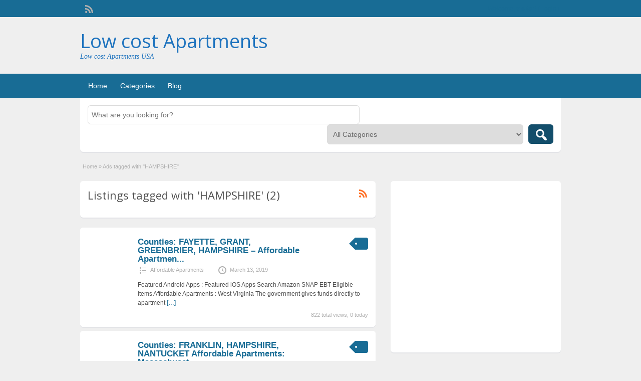

--- FILE ---
content_type: text/html; charset=UTF-8
request_url: http://housing.free-benefits.com/ad-tag/hampshire
body_size: 17786
content:
<!DOCTYPE html>
<html lang="en-US">
<head>
	<meta charset="UTF-8">
	<meta name="viewport" content="width=device-width, initial-scale=1">
	<link rel="profile" href="http://gmpg.org/xfn/11">
	<title>  Ad Tags  HAMPSHIRE</title>

	<style>
#wpadminbar #wp-admin-bar-wccp_free_top_button .ab-icon:before {
	content: "\f160";
	color: #02CA02;
	top: 3px;
}
#wpadminbar #wp-admin-bar-wccp_free_top_button .ab-icon {
	transform: rotate(45deg);
}
</style>
<meta name='robots' content='max-image-preview:large' />
	<style>img:is([sizes="auto" i], [sizes^="auto," i]) { contain-intrinsic-size: 3000px 1500px }</style>
	<link rel='dns-prefetch' href='//stats.wp.com' />
<link rel='dns-prefetch' href='//fonts.googleapis.com' />
<link rel='dns-prefetch' href='//www.googletagmanager.com' />
<link rel="alternate" type="application/rss+xml" title="Low cost Apartments &raquo; Feed" href="http://housing.free-benefits.com/feed" />
<link rel="alternate" type="application/rss+xml" title="Low cost Apartments &raquo; HAMPSHIRE Tag Feed" href="http://housing.free-benefits.com/ad-tag/hampshire/feed" />
<script type="text/javascript">
/* <![CDATA[ */
window._wpemojiSettings = {"baseUrl":"https:\/\/s.w.org\/images\/core\/emoji\/16.0.1\/72x72\/","ext":".png","svgUrl":"https:\/\/s.w.org\/images\/core\/emoji\/16.0.1\/svg\/","svgExt":".svg","source":{"concatemoji":"http:\/\/housing.free-benefits.com\/wp-includes\/js\/wp-emoji-release.min.js?ver=6.8.3"}};
/*! This file is auto-generated */
!function(s,n){var o,i,e;function c(e){try{var t={supportTests:e,timestamp:(new Date).valueOf()};sessionStorage.setItem(o,JSON.stringify(t))}catch(e){}}function p(e,t,n){e.clearRect(0,0,e.canvas.width,e.canvas.height),e.fillText(t,0,0);var t=new Uint32Array(e.getImageData(0,0,e.canvas.width,e.canvas.height).data),a=(e.clearRect(0,0,e.canvas.width,e.canvas.height),e.fillText(n,0,0),new Uint32Array(e.getImageData(0,0,e.canvas.width,e.canvas.height).data));return t.every(function(e,t){return e===a[t]})}function u(e,t){e.clearRect(0,0,e.canvas.width,e.canvas.height),e.fillText(t,0,0);for(var n=e.getImageData(16,16,1,1),a=0;a<n.data.length;a++)if(0!==n.data[a])return!1;return!0}function f(e,t,n,a){switch(t){case"flag":return n(e,"\ud83c\udff3\ufe0f\u200d\u26a7\ufe0f","\ud83c\udff3\ufe0f\u200b\u26a7\ufe0f")?!1:!n(e,"\ud83c\udde8\ud83c\uddf6","\ud83c\udde8\u200b\ud83c\uddf6")&&!n(e,"\ud83c\udff4\udb40\udc67\udb40\udc62\udb40\udc65\udb40\udc6e\udb40\udc67\udb40\udc7f","\ud83c\udff4\u200b\udb40\udc67\u200b\udb40\udc62\u200b\udb40\udc65\u200b\udb40\udc6e\u200b\udb40\udc67\u200b\udb40\udc7f");case"emoji":return!a(e,"\ud83e\udedf")}return!1}function g(e,t,n,a){var r="undefined"!=typeof WorkerGlobalScope&&self instanceof WorkerGlobalScope?new OffscreenCanvas(300,150):s.createElement("canvas"),o=r.getContext("2d",{willReadFrequently:!0}),i=(o.textBaseline="top",o.font="600 32px Arial",{});return e.forEach(function(e){i[e]=t(o,e,n,a)}),i}function t(e){var t=s.createElement("script");t.src=e,t.defer=!0,s.head.appendChild(t)}"undefined"!=typeof Promise&&(o="wpEmojiSettingsSupports",i=["flag","emoji"],n.supports={everything:!0,everythingExceptFlag:!0},e=new Promise(function(e){s.addEventListener("DOMContentLoaded",e,{once:!0})}),new Promise(function(t){var n=function(){try{var e=JSON.parse(sessionStorage.getItem(o));if("object"==typeof e&&"number"==typeof e.timestamp&&(new Date).valueOf()<e.timestamp+604800&&"object"==typeof e.supportTests)return e.supportTests}catch(e){}return null}();if(!n){if("undefined"!=typeof Worker&&"undefined"!=typeof OffscreenCanvas&&"undefined"!=typeof URL&&URL.createObjectURL&&"undefined"!=typeof Blob)try{var e="postMessage("+g.toString()+"("+[JSON.stringify(i),f.toString(),p.toString(),u.toString()].join(",")+"));",a=new Blob([e],{type:"text/javascript"}),r=new Worker(URL.createObjectURL(a),{name:"wpTestEmojiSupports"});return void(r.onmessage=function(e){c(n=e.data),r.terminate(),t(n)})}catch(e){}c(n=g(i,f,p,u))}t(n)}).then(function(e){for(var t in e)n.supports[t]=e[t],n.supports.everything=n.supports.everything&&n.supports[t],"flag"!==t&&(n.supports.everythingExceptFlag=n.supports.everythingExceptFlag&&n.supports[t]);n.supports.everythingExceptFlag=n.supports.everythingExceptFlag&&!n.supports.flag,n.DOMReady=!1,n.readyCallback=function(){n.DOMReady=!0}}).then(function(){return e}).then(function(){var e;n.supports.everything||(n.readyCallback(),(e=n.source||{}).concatemoji?t(e.concatemoji):e.wpemoji&&e.twemoji&&(t(e.twemoji),t(e.wpemoji)))}))}((window,document),window._wpemojiSettings);
/* ]]> */
</script>
<style id='wp-emoji-styles-inline-css' type='text/css'>

	img.wp-smiley, img.emoji {
		display: inline !important;
		border: none !important;
		box-shadow: none !important;
		height: 1em !important;
		width: 1em !important;
		margin: 0 0.07em !important;
		vertical-align: -0.1em !important;
		background: none !important;
		padding: 0 !important;
	}
</style>
<link rel='stylesheet' id='wp-block-library-css' href='http://housing.free-benefits.com/wp-includes/css/dist/block-library/style.min.css?ver=6.8.3' type='text/css' media='all' />
<style id='classic-theme-styles-inline-css' type='text/css'>
/*! This file is auto-generated */
.wp-block-button__link{color:#fff;background-color:#32373c;border-radius:9999px;box-shadow:none;text-decoration:none;padding:calc(.667em + 2px) calc(1.333em + 2px);font-size:1.125em}.wp-block-file__button{background:#32373c;color:#fff;text-decoration:none}
</style>
<link rel='stylesheet' id='mediaelement-css' href='http://housing.free-benefits.com/wp-includes/js/mediaelement/mediaelementplayer-legacy.min.css?ver=4.2.17' type='text/css' media='all' />
<link rel='stylesheet' id='wp-mediaelement-css' href='http://housing.free-benefits.com/wp-includes/js/mediaelement/wp-mediaelement.min.css?ver=6.8.3' type='text/css' media='all' />
<style id='jetpack-sharing-buttons-style-inline-css' type='text/css'>
.jetpack-sharing-buttons__services-list{display:flex;flex-direction:row;flex-wrap:wrap;gap:0;list-style-type:none;margin:5px;padding:0}.jetpack-sharing-buttons__services-list.has-small-icon-size{font-size:12px}.jetpack-sharing-buttons__services-list.has-normal-icon-size{font-size:16px}.jetpack-sharing-buttons__services-list.has-large-icon-size{font-size:24px}.jetpack-sharing-buttons__services-list.has-huge-icon-size{font-size:36px}@media print{.jetpack-sharing-buttons__services-list{display:none!important}}.editor-styles-wrapper .wp-block-jetpack-sharing-buttons{gap:0;padding-inline-start:0}ul.jetpack-sharing-buttons__services-list.has-background{padding:1.25em 2.375em}
</style>
<style id='global-styles-inline-css' type='text/css'>
:root{--wp--preset--aspect-ratio--square: 1;--wp--preset--aspect-ratio--4-3: 4/3;--wp--preset--aspect-ratio--3-4: 3/4;--wp--preset--aspect-ratio--3-2: 3/2;--wp--preset--aspect-ratio--2-3: 2/3;--wp--preset--aspect-ratio--16-9: 16/9;--wp--preset--aspect-ratio--9-16: 9/16;--wp--preset--color--black: #000000;--wp--preset--color--cyan-bluish-gray: #abb8c3;--wp--preset--color--white: #ffffff;--wp--preset--color--pale-pink: #f78da7;--wp--preset--color--vivid-red: #cf2e2e;--wp--preset--color--luminous-vivid-orange: #ff6900;--wp--preset--color--luminous-vivid-amber: #fcb900;--wp--preset--color--light-green-cyan: #7bdcb5;--wp--preset--color--vivid-green-cyan: #00d084;--wp--preset--color--pale-cyan-blue: #8ed1fc;--wp--preset--color--vivid-cyan-blue: #0693e3;--wp--preset--color--vivid-purple: #9b51e0;--wp--preset--gradient--vivid-cyan-blue-to-vivid-purple: linear-gradient(135deg,rgba(6,147,227,1) 0%,rgb(155,81,224) 100%);--wp--preset--gradient--light-green-cyan-to-vivid-green-cyan: linear-gradient(135deg,rgb(122,220,180) 0%,rgb(0,208,130) 100%);--wp--preset--gradient--luminous-vivid-amber-to-luminous-vivid-orange: linear-gradient(135deg,rgba(252,185,0,1) 0%,rgba(255,105,0,1) 100%);--wp--preset--gradient--luminous-vivid-orange-to-vivid-red: linear-gradient(135deg,rgba(255,105,0,1) 0%,rgb(207,46,46) 100%);--wp--preset--gradient--very-light-gray-to-cyan-bluish-gray: linear-gradient(135deg,rgb(238,238,238) 0%,rgb(169,184,195) 100%);--wp--preset--gradient--cool-to-warm-spectrum: linear-gradient(135deg,rgb(74,234,220) 0%,rgb(151,120,209) 20%,rgb(207,42,186) 40%,rgb(238,44,130) 60%,rgb(251,105,98) 80%,rgb(254,248,76) 100%);--wp--preset--gradient--blush-light-purple: linear-gradient(135deg,rgb(255,206,236) 0%,rgb(152,150,240) 100%);--wp--preset--gradient--blush-bordeaux: linear-gradient(135deg,rgb(254,205,165) 0%,rgb(254,45,45) 50%,rgb(107,0,62) 100%);--wp--preset--gradient--luminous-dusk: linear-gradient(135deg,rgb(255,203,112) 0%,rgb(199,81,192) 50%,rgb(65,88,208) 100%);--wp--preset--gradient--pale-ocean: linear-gradient(135deg,rgb(255,245,203) 0%,rgb(182,227,212) 50%,rgb(51,167,181) 100%);--wp--preset--gradient--electric-grass: linear-gradient(135deg,rgb(202,248,128) 0%,rgb(113,206,126) 100%);--wp--preset--gradient--midnight: linear-gradient(135deg,rgb(2,3,129) 0%,rgb(40,116,252) 100%);--wp--preset--font-size--small: 13px;--wp--preset--font-size--medium: 20px;--wp--preset--font-size--large: 36px;--wp--preset--font-size--x-large: 42px;--wp--preset--spacing--20: 0.44rem;--wp--preset--spacing--30: 0.67rem;--wp--preset--spacing--40: 1rem;--wp--preset--spacing--50: 1.5rem;--wp--preset--spacing--60: 2.25rem;--wp--preset--spacing--70: 3.38rem;--wp--preset--spacing--80: 5.06rem;--wp--preset--shadow--natural: 6px 6px 9px rgba(0, 0, 0, 0.2);--wp--preset--shadow--deep: 12px 12px 50px rgba(0, 0, 0, 0.4);--wp--preset--shadow--sharp: 6px 6px 0px rgba(0, 0, 0, 0.2);--wp--preset--shadow--outlined: 6px 6px 0px -3px rgba(255, 255, 255, 1), 6px 6px rgba(0, 0, 0, 1);--wp--preset--shadow--crisp: 6px 6px 0px rgba(0, 0, 0, 1);}:where(.is-layout-flex){gap: 0.5em;}:where(.is-layout-grid){gap: 0.5em;}body .is-layout-flex{display: flex;}.is-layout-flex{flex-wrap: wrap;align-items: center;}.is-layout-flex > :is(*, div){margin: 0;}body .is-layout-grid{display: grid;}.is-layout-grid > :is(*, div){margin: 0;}:where(.wp-block-columns.is-layout-flex){gap: 2em;}:where(.wp-block-columns.is-layout-grid){gap: 2em;}:where(.wp-block-post-template.is-layout-flex){gap: 1.25em;}:where(.wp-block-post-template.is-layout-grid){gap: 1.25em;}.has-black-color{color: var(--wp--preset--color--black) !important;}.has-cyan-bluish-gray-color{color: var(--wp--preset--color--cyan-bluish-gray) !important;}.has-white-color{color: var(--wp--preset--color--white) !important;}.has-pale-pink-color{color: var(--wp--preset--color--pale-pink) !important;}.has-vivid-red-color{color: var(--wp--preset--color--vivid-red) !important;}.has-luminous-vivid-orange-color{color: var(--wp--preset--color--luminous-vivid-orange) !important;}.has-luminous-vivid-amber-color{color: var(--wp--preset--color--luminous-vivid-amber) !important;}.has-light-green-cyan-color{color: var(--wp--preset--color--light-green-cyan) !important;}.has-vivid-green-cyan-color{color: var(--wp--preset--color--vivid-green-cyan) !important;}.has-pale-cyan-blue-color{color: var(--wp--preset--color--pale-cyan-blue) !important;}.has-vivid-cyan-blue-color{color: var(--wp--preset--color--vivid-cyan-blue) !important;}.has-vivid-purple-color{color: var(--wp--preset--color--vivid-purple) !important;}.has-black-background-color{background-color: var(--wp--preset--color--black) !important;}.has-cyan-bluish-gray-background-color{background-color: var(--wp--preset--color--cyan-bluish-gray) !important;}.has-white-background-color{background-color: var(--wp--preset--color--white) !important;}.has-pale-pink-background-color{background-color: var(--wp--preset--color--pale-pink) !important;}.has-vivid-red-background-color{background-color: var(--wp--preset--color--vivid-red) !important;}.has-luminous-vivid-orange-background-color{background-color: var(--wp--preset--color--luminous-vivid-orange) !important;}.has-luminous-vivid-amber-background-color{background-color: var(--wp--preset--color--luminous-vivid-amber) !important;}.has-light-green-cyan-background-color{background-color: var(--wp--preset--color--light-green-cyan) !important;}.has-vivid-green-cyan-background-color{background-color: var(--wp--preset--color--vivid-green-cyan) !important;}.has-pale-cyan-blue-background-color{background-color: var(--wp--preset--color--pale-cyan-blue) !important;}.has-vivid-cyan-blue-background-color{background-color: var(--wp--preset--color--vivid-cyan-blue) !important;}.has-vivid-purple-background-color{background-color: var(--wp--preset--color--vivid-purple) !important;}.has-black-border-color{border-color: var(--wp--preset--color--black) !important;}.has-cyan-bluish-gray-border-color{border-color: var(--wp--preset--color--cyan-bluish-gray) !important;}.has-white-border-color{border-color: var(--wp--preset--color--white) !important;}.has-pale-pink-border-color{border-color: var(--wp--preset--color--pale-pink) !important;}.has-vivid-red-border-color{border-color: var(--wp--preset--color--vivid-red) !important;}.has-luminous-vivid-orange-border-color{border-color: var(--wp--preset--color--luminous-vivid-orange) !important;}.has-luminous-vivid-amber-border-color{border-color: var(--wp--preset--color--luminous-vivid-amber) !important;}.has-light-green-cyan-border-color{border-color: var(--wp--preset--color--light-green-cyan) !important;}.has-vivid-green-cyan-border-color{border-color: var(--wp--preset--color--vivid-green-cyan) !important;}.has-pale-cyan-blue-border-color{border-color: var(--wp--preset--color--pale-cyan-blue) !important;}.has-vivid-cyan-blue-border-color{border-color: var(--wp--preset--color--vivid-cyan-blue) !important;}.has-vivid-purple-border-color{border-color: var(--wp--preset--color--vivid-purple) !important;}.has-vivid-cyan-blue-to-vivid-purple-gradient-background{background: var(--wp--preset--gradient--vivid-cyan-blue-to-vivid-purple) !important;}.has-light-green-cyan-to-vivid-green-cyan-gradient-background{background: var(--wp--preset--gradient--light-green-cyan-to-vivid-green-cyan) !important;}.has-luminous-vivid-amber-to-luminous-vivid-orange-gradient-background{background: var(--wp--preset--gradient--luminous-vivid-amber-to-luminous-vivid-orange) !important;}.has-luminous-vivid-orange-to-vivid-red-gradient-background{background: var(--wp--preset--gradient--luminous-vivid-orange-to-vivid-red) !important;}.has-very-light-gray-to-cyan-bluish-gray-gradient-background{background: var(--wp--preset--gradient--very-light-gray-to-cyan-bluish-gray) !important;}.has-cool-to-warm-spectrum-gradient-background{background: var(--wp--preset--gradient--cool-to-warm-spectrum) !important;}.has-blush-light-purple-gradient-background{background: var(--wp--preset--gradient--blush-light-purple) !important;}.has-blush-bordeaux-gradient-background{background: var(--wp--preset--gradient--blush-bordeaux) !important;}.has-luminous-dusk-gradient-background{background: var(--wp--preset--gradient--luminous-dusk) !important;}.has-pale-ocean-gradient-background{background: var(--wp--preset--gradient--pale-ocean) !important;}.has-electric-grass-gradient-background{background: var(--wp--preset--gradient--electric-grass) !important;}.has-midnight-gradient-background{background: var(--wp--preset--gradient--midnight) !important;}.has-small-font-size{font-size: var(--wp--preset--font-size--small) !important;}.has-medium-font-size{font-size: var(--wp--preset--font-size--medium) !important;}.has-large-font-size{font-size: var(--wp--preset--font-size--large) !important;}.has-x-large-font-size{font-size: var(--wp--preset--font-size--x-large) !important;}
:where(.wp-block-post-template.is-layout-flex){gap: 1.25em;}:where(.wp-block-post-template.is-layout-grid){gap: 1.25em;}
:where(.wp-block-columns.is-layout-flex){gap: 2em;}:where(.wp-block-columns.is-layout-grid){gap: 2em;}
:root :where(.wp-block-pullquote){font-size: 1.5em;line-height: 1.6;}
</style>
<link rel='stylesheet' id='wp-rest-user-css' href='http://housing.free-benefits.com/wp-content/plugins/wp-rest-user/public/css/wp-rest-user-public.css?ver=1.4.3' type='text/css' media='all' />
<link rel='stylesheet' id='jquery-ui-style-css' href='http://housing.free-benefits.com/wp-content/themes/classipress/framework/styles/jquery-ui/jquery-ui.min.css?ver=1.11.2' type='text/css' media='all' />
<link rel='stylesheet' id='at-main-css' href='http://housing.free-benefits.com/wp-content/themes/classipress/style.css?ver=3.6.0' type='text/css' media='all' />
<link rel='stylesheet' id='at-color-css' href='http://housing.free-benefits.com/wp-content/themes/classipress/styles/teal.css?ver=3.6.0' type='text/css' media='all' />
<!--[if IE 7]>
<link rel='stylesheet' id='at-ie7-css' href='http://housing.free-benefits.com/wp-content/themes/classipress/styles/ie7.css?ver=3.6.0' type='text/css' media='all' />
<![endif]-->
<!--[if IE 8]>
<link rel='stylesheet' id='at-ie8-css' href='http://housing.free-benefits.com/wp-content/themes/classipress/styles/ie8.css?ver=3.6.0' type='text/css' media='all' />
<![endif]-->
<link rel='stylesheet' id='dashicons-css' href='http://housing.free-benefits.com/wp-includes/css/dashicons.min.css?ver=6.8.3' type='text/css' media='all' />
<link rel='stylesheet' id='open-sans-css' href='https://fonts.googleapis.com/css?family=Open+Sans%3A300italic%2C400italic%2C600italic%2C300%2C400%2C600&#038;subset=latin%2Clatin-ext&#038;display=fallback&#038;ver=6.8.3' type='text/css' media='all' />
<script type="text/javascript" id="jquery-core-js-extra">
/* <![CDATA[ */
var AppThemes = {"ajaxurl":"\/wp-admin\/admin-ajax.php","current_url":"http:\/\/housing.free-benefits.com\/ad-tag\/hampshire"};
/* ]]> */
</script>
<script type="text/javascript" src="http://housing.free-benefits.com/wp-includes/js/jquery/jquery.min.js?ver=3.7.1" id="jquery-core-js"></script>
<script type="text/javascript" src="http://housing.free-benefits.com/wp-includes/js/jquery/jquery-migrate.min.js?ver=3.4.1" id="jquery-migrate-js"></script>
<script type="text/javascript" src="http://housing.free-benefits.com/wp-content/plugins/wp-rest-user/public/js/wp-rest-user-public.js?ver=1.4.3" id="wp-rest-user-js"></script>
<script type="text/javascript" src="http://housing.free-benefits.com/wp-content/themes/classipress/includes/js/tinynav.min.js?ver=1.1" id="tinynav-js"></script>
<script type="text/javascript" src="http://housing.free-benefits.com/wp-content/themes/classipress/theme-framework/js/footable/jquery.footable.min.js?ver=2.0.3" id="footable-js"></script>
<script type="text/javascript" id="theme-scripts-js-extra">
/* <![CDATA[ */
var classipress_params = {"appTaxTag":"ad_tag","require_images":"","ad_parent_posting":"yes","ad_currency":"$","currency_position":"left","home_url":"http:\/\/housing.free-benefits.com\/","ajax_url":"\/wp-admin\/admin-ajax.php","nonce":"c7e2ff2dc2","text_processing":"Processing...","text_require_images":"Please upload at least one image.","text_before_delete_ad":"Are you sure you want to delete this ad?","text_mobile_navigation":"Navigation","loader":"http:\/\/housing.free-benefits.com\/wp-content\/themes\/classipress\/images\/loader.gif","listing_id":"0"};
/* ]]> */
</script>
<script type="text/javascript" src="http://housing.free-benefits.com/wp-content/themes/classipress/includes/js/theme-scripts.min.js?ver=3.6.0" id="theme-scripts-js"></script>
<link rel="https://api.w.org/" href="http://housing.free-benefits.com/wp-json/" /><link rel="alternate" title="JSON" type="application/json" href="http://housing.free-benefits.com/wp-json/wp/v2/ad_tag/22407" /><link rel="EditURI" type="application/rsd+xml" title="RSD" href="http://housing.free-benefits.com/xmlrpc.php?rsd" />
<meta name="generator" content="WordPress 6.8.3" />
<meta name="generator" content="Site Kit by Google 1.163.0" /><script id="wpcp_disable_selection" type="text/javascript">
var image_save_msg='You are not allowed to save images!';
	var no_menu_msg='Context Menu disabled!';
	var smessage = "Content is protected !!";

function disableEnterKey(e)
{
	var elemtype = e.target.tagName;
	
	elemtype = elemtype.toUpperCase();
	
	if (elemtype == "TEXT" || elemtype == "TEXTAREA" || elemtype == "INPUT" || elemtype == "PASSWORD" || elemtype == "SELECT" || elemtype == "OPTION" || elemtype == "EMBED")
	{
		elemtype = 'TEXT';
	}
	
	if (e.ctrlKey){
     var key;
     if(window.event)
          key = window.event.keyCode;     //IE
     else
          key = e.which;     //firefox (97)
    //if (key != 17) alert(key);
     if (elemtype!= 'TEXT' && (key == 97 || key == 65 || key == 67 || key == 99 || key == 88 || key == 120 || key == 26 || key == 85  || key == 86 || key == 83 || key == 43 || key == 73))
     {
		if(wccp_free_iscontenteditable(e)) return true;
		show_wpcp_message('You are not allowed to copy content or view source');
		return false;
     }else
     	return true;
     }
}


/*For contenteditable tags*/
function wccp_free_iscontenteditable(e)
{
	var e = e || window.event; // also there is no e.target property in IE. instead IE uses window.event.srcElement
  	
	var target = e.target || e.srcElement;

	var elemtype = e.target.nodeName;
	
	elemtype = elemtype.toUpperCase();
	
	var iscontenteditable = "false";
		
	if(typeof target.getAttribute!="undefined" ) iscontenteditable = target.getAttribute("contenteditable"); // Return true or false as string
	
	var iscontenteditable2 = false;
	
	if(typeof target.isContentEditable!="undefined" ) iscontenteditable2 = target.isContentEditable; // Return true or false as boolean

	if(target.parentElement.isContentEditable) iscontenteditable2 = true;
	
	if (iscontenteditable == "true" || iscontenteditable2 == true)
	{
		if(typeof target.style!="undefined" ) target.style.cursor = "text";
		
		return true;
	}
}

////////////////////////////////////
function disable_copy(e)
{	
	var e = e || window.event; // also there is no e.target property in IE. instead IE uses window.event.srcElement
	
	var elemtype = e.target.tagName;
	
	elemtype = elemtype.toUpperCase();
	
	if (elemtype == "TEXT" || elemtype == "TEXTAREA" || elemtype == "INPUT" || elemtype == "PASSWORD" || elemtype == "SELECT" || elemtype == "OPTION" || elemtype == "EMBED")
	{
		elemtype = 'TEXT';
	}
	
	if(wccp_free_iscontenteditable(e)) return true;
	
	var isSafari = /Safari/.test(navigator.userAgent) && /Apple Computer/.test(navigator.vendor);
	
	var checker_IMG = '';
	if (elemtype == "IMG" && checker_IMG == 'checked' && e.detail >= 2) {show_wpcp_message(alertMsg_IMG);return false;}
	if (elemtype != "TEXT")
	{
		if (smessage !== "" && e.detail == 2)
			show_wpcp_message(smessage);
		
		if (isSafari)
			return true;
		else
			return false;
	}	
}

//////////////////////////////////////////
function disable_copy_ie()
{
	var e = e || window.event;
	var elemtype = window.event.srcElement.nodeName;
	elemtype = elemtype.toUpperCase();
	if(wccp_free_iscontenteditable(e)) return true;
	if (elemtype == "IMG") {show_wpcp_message(alertMsg_IMG);return false;}
	if (elemtype != "TEXT" && elemtype != "TEXTAREA" && elemtype != "INPUT" && elemtype != "PASSWORD" && elemtype != "SELECT" && elemtype != "OPTION" && elemtype != "EMBED")
	{
		return false;
	}
}	
function reEnable()
{
	return true;
}
document.onkeydown = disableEnterKey;
document.onselectstart = disable_copy_ie;
if(navigator.userAgent.indexOf('MSIE')==-1)
{
	document.onmousedown = disable_copy;
	document.onclick = reEnable;
}
function disableSelection(target)
{
    //For IE This code will work
    if (typeof target.onselectstart!="undefined")
    target.onselectstart = disable_copy_ie;
    
    //For Firefox This code will work
    else if (typeof target.style.MozUserSelect!="undefined")
    {target.style.MozUserSelect="none";}
    
    //All other  (ie: Opera) This code will work
    else
    target.onmousedown=function(){return false}
    target.style.cursor = "default";
}
//Calling the JS function directly just after body load
window.onload = function(){disableSelection(document.body);};

//////////////////special for safari Start////////////////
var onlongtouch;
var timer;
var touchduration = 1000; //length of time we want the user to touch before we do something

var elemtype = "";
function touchstart(e) {
	var e = e || window.event;
  // also there is no e.target property in IE.
  // instead IE uses window.event.srcElement
  	var target = e.target || e.srcElement;
	
	elemtype = window.event.srcElement.nodeName;
	
	elemtype = elemtype.toUpperCase();
	
	if(!wccp_pro_is_passive()) e.preventDefault();
	if (!timer) {
		timer = setTimeout(onlongtouch, touchduration);
	}
}

function touchend() {
    //stops short touches from firing the event
    if (timer) {
        clearTimeout(timer);
        timer = null;
    }
	onlongtouch();
}

onlongtouch = function(e) { //this will clear the current selection if anything selected
	
	if (elemtype != "TEXT" && elemtype != "TEXTAREA" && elemtype != "INPUT" && elemtype != "PASSWORD" && elemtype != "SELECT" && elemtype != "EMBED" && elemtype != "OPTION")	
	{
		if (window.getSelection) {
			if (window.getSelection().empty) {  // Chrome
			window.getSelection().empty();
			} else if (window.getSelection().removeAllRanges) {  // Firefox
			window.getSelection().removeAllRanges();
			}
		} else if (document.selection) {  // IE?
			document.selection.empty();
		}
		return false;
	}
};

document.addEventListener("DOMContentLoaded", function(event) { 
    window.addEventListener("touchstart", touchstart, false);
    window.addEventListener("touchend", touchend, false);
});

function wccp_pro_is_passive() {

  var cold = false,
  hike = function() {};

  try {
	  const object1 = {};
  var aid = Object.defineProperty(object1, 'passive', {
  get() {cold = true}
  });
  window.addEventListener('test', hike, aid);
  window.removeEventListener('test', hike, aid);
  } catch (e) {}

  return cold;
}
/*special for safari End*/
</script>
<script id="wpcp_disable_Right_Click" type="text/javascript">
document.ondragstart = function() { return false;}
	function nocontext(e) {
	   return false;
	}
	document.oncontextmenu = nocontext;
</script>
<style>
.unselectable
{
-moz-user-select:none;
-webkit-user-select:none;
cursor: default;
}
html
{
-webkit-touch-callout: none;
-webkit-user-select: none;
-khtml-user-select: none;
-moz-user-select: none;
-ms-user-select: none;
user-select: none;
-webkit-tap-highlight-color: rgba(0,0,0,0);
}
</style>
<script id="wpcp_css_disable_selection" type="text/javascript">
var e = document.getElementsByTagName('body')[0];
if(e)
{
	e.setAttribute('unselectable',"on");
}
</script>
	<style>img#wpstats{display:none}</style>
		<script async src="https://pagead2.googlesyndication.com/pagead/js/adsbygoogle.js?client=ca-pub-4698556538678758"
     crossorigin="anonymous"></script><link rel="shortcut icon" href="http://housing.free-benefits.com/wp-content/themes/classipress/images/favicon.ico" />

	<meta name="generator" content="ClassiPress 3.6.0" />
<link rel="alternate" type="application/rss+xml" title="RSS 2.0" href="http://housing.free-benefits.com/feed?post_type=ad_listing">
<meta property="og:type" content="website" />
<meta property="og:locale" content="en_US" />
<meta property="og:site_name" content="Low cost Apartments" />
<meta property="og:image" content="http://housing.free-benefits.com/wp-content/themes/classipress/images/cp_logo_black.png" />
<meta property="og:url" content="http://housing.free-benefits.com/ad-tag/hampshire" />
<meta property="og:title" content="HAMPSHIRE" />
	<style type="text/css" id="cp-header-css">
			#logo h1 a,
		#logo h1 a:hover,
		#logo .description {
			color: #1e73be;
		}
		
	</style>
			<style type="text/css" id="wp-custom-css">
			#bitnami-banner {display:none;}
.header_menu_res .obtn {
display: none !important;
} 


li#cp_listed, li#cp_expires { display: none !important; }

.site-info { display: none; }
#priceblock1 { display: none!important; }
#priceblock2 { display: none !important; }
#priceblock3 { display: none !important; }		</style>
		
    <style type="text/css">

		
					.content a:not(.cp-fixed-color):not(.selectBox) { color: #186c95; }
			#easyTooltip { background: #186c95; }
			.tags span { background: #186c95; }
			span.colour { color: #186c95; }
			.tags span:before { border-color: transparent #186c95 transparent transparent; }
		
					.header_top { background: #186c95;  }
		
					.header_top .header_top_res p a { color: #186c95; }
		
					.header_top .header_top_res p { color: #186c95;  }
		
		
					.header_menu, .footer_menu { background: #186c95; }
			ol.progtrckr li.progtrckr-done, ol.progtrckr li.progtrckr-todo { border-bottom-color: #186c95; }
		
					.btn_orange, .pages a, .pages span, .btn-topsearch, .tab-dashboard ul.tabnavig li a, .tab-dashboard ul.tabnavig li a.selected, .reports_form input[type="submit"] { color: #ffffff; }
		
					.btn_orange, .pages a, .pages span, .btn-topsearch,	.reports_form input[type="submit"] { background: #134e6b; }
			.tab-dashboard ul.tabnavig li a.selected { border-bottom: 1px solid #134e6b;background: #134e6b; }
			.tab-dashboard ul.tabnavig li a { background:  rgba(19, 78, 107, 0.6) ; }
			ol.progtrckr li.progtrckr-done:before { background: #134e6b; }
		
					.footer { background: #313131; }
		
					.footer_main_res div.column { color: #186c95; }
		
					.footer_main_res div.column h1, .footer_main_res div.column h2, .footer_main_res div.column h3 { color: #ffffff; }
		
					.footer_main_res div.column a, .footer_main_res div.column ul li a { color: #2883b0; }
		
					.footer_main_res { width: 940px; }
			@media screen and (max-width: 860px) {
				.footer_main_res {
					width: 100%;
					overflow: hidden;
				}
				#footer .inner {
					float: left;
					width: 95%;
				}
			}
		
					.footer_main_res div.column { width: 200px; }
			@media screen and (max-width: 860px) {
				.footer_main_res div.column {
					float: left;
					width: 95%;
				}
			}
		
	</style>
</head>

<body class="archive tax-ad_tag term-hampshire term-22407 wp-theme-classipress unselectable">

	
	<div class="container">

		
				
<div class="header">

	<div class="header_top">

		<div class="header_top_res">

			<p>
				
			Welcome, <strong>visitor!</strong> [

			
			<a href="http://housing.free-benefits.com/login">Login</a> ]&nbsp;

		
				<a href="http://housing.free-benefits.com/feed?post_type=ad_listing" class="dashicons-before srvicon rss-icon" target="_blank" title="RSS Feed"></a>

				
							</p>

		</div><!-- /header_top_res -->

	</div><!-- /header_top -->


	<div class="header_main">

		<div class="header_main_bg">

			<div class="header_main_res">

				<div id="logo">

											<h1 class="site-title">
							<a href="http://housing.free-benefits.com/" title="Low cost Apartments" rel="home">
								Low cost Apartments							</a>
						</h1>
																<div class="description">Low cost Apartments USA</div>
					
				</div><!-- /logo -->

				<div class="adblock">
									</div><!-- /adblock -->

				<div class="clr"></div>

			</div><!-- /header_main_res -->

		</div><!-- /header_main_bg -->

	</div><!-- /header_main -->


	<div class="header_menu">

		<div class="header_menu_res">

			<ul id="menu-header" class="menu"><li id="menu-item-24" class="menu-item menu-item-type-custom menu-item-object-custom menu-item-home menu-item-24"><a href="http://housing.free-benefits.com/">Home</a></li>
<li id="menu-item-25" class="menu-item menu-item-type-post_type menu-item-object-page menu-item-25"><a href="http://housing.free-benefits.com/categories">Categories</a><div class="adv_categories" id="adv_categories"><div class="catcol first"><ul class="maincat-list"><li class="maincat cat-item-12"><a href="http://housing.free-benefits.com/ad-category/alabama" title="">Alabama</a> <span class="cat-item-count">(19)</span> <ul class="subcat-list"><li class="cat-item cat-item-121"><a href="http://housing.free-benefits.com/ad-category/alabama/affordable-apartments" title="">Affordable Apartments</a> <span class="cat-item-count">(16)</span> </li><li class="cat-item cat-item-55"><a href="http://housing.free-benefits.com/ad-category/alabama/housing-foreclosure-avoidance-counseling" title="">Housing &amp; Foreclosure Avoidance Counseling</a> <span class="cat-item-count">(3)</span> </li><li class="cat-item cat-item-42"><a href="http://housing.free-benefits.com/ad-category/alabama/section8-rent-housing-assistance-pha-locations" title="">Section 8, Rent and Hosung Help - PHA Locations</a> <span class="cat-item-count">(0)</span> </li></ul></li>
<li class="maincat cat-item-13"><a href="http://housing.free-benefits.com/ad-category/alaska" title="">Alaska</a> <span class="cat-item-count">(4)</span> <ul class="subcat-list"><li class="cat-item cat-item-122"><a href="http://housing.free-benefits.com/ad-category/alaska/affordable-apartments-alaska" title="">Affordable Apartments</a> <span class="cat-item-count">(4)</span> </li><li class="cat-item cat-item-56"><a href="http://housing.free-benefits.com/ad-category/alaska/housing-foreclosure-avoidance-counseling-alaska" title="">Housing &amp; Foreclosure Avoidance Counseling</a> <span class="cat-item-count">(0)</span> </li><li class="cat-item cat-item-47"><a href="http://housing.free-benefits.com/ad-category/alaska/section8-rent-housing-assistance-pha-locations-programs" title="">Section 8, Rent and Hosung Help - PHA Locations</a> <span class="cat-item-count">(0)</span> </li></ul></li>
<li class="maincat cat-item-14"><a href="http://housing.free-benefits.com/ad-category/arizona" title="">Arizona</a> <span class="cat-item-count">(5)</span> <ul class="subcat-list"><li class="cat-item cat-item-123"><a href="http://housing.free-benefits.com/ad-category/arizona/affordable-apartments-arizona" title="">Affordable Apartments</a> <span class="cat-item-count">(5)</span> </li><li class="cat-item cat-item-57"><a href="http://housing.free-benefits.com/ad-category/arizona/housing-foreclosure-avoidance-counseling-arizona" title="">Housing &amp; Foreclosure Avoidance Counseling</a> <span class="cat-item-count">(0)</span> </li><li class="cat-item cat-item-43"><a href="http://housing.free-benefits.com/ad-category/arizona/section8-rent-housing-assistance-pha-locations-arizona" title="">Section 8, Rent and Hosung Help - PHA Locations</a> <span class="cat-item-count">(0)</span> </li></ul></li>
<li class="maincat cat-item-16"><a href="http://housing.free-benefits.com/ad-category/arkansas" title="">Arkansas</a> <span class="cat-item-count">(16)</span> <ul class="subcat-list"><li class="cat-item cat-item-124"><a href="http://housing.free-benefits.com/ad-category/arkansas/affordable-apartments-arkansas" title="">Affordable Apartments</a> <span class="cat-item-count">(16)</span> </li><li class="cat-item cat-item-58"><a href="http://housing.free-benefits.com/ad-category/arkansas/housing-foreclosure-avoidance-counseling-arkansas" title="">Housing &amp; Foreclosure Avoidance Counseling</a> <span class="cat-item-count">(0)</span> </li><li class="cat-item cat-item-44"><a href="http://housing.free-benefits.com/ad-category/arkansas/section8-rent-housing-assistance-pha-locations-arkansas" title="">Section 8, Rent and Hosung Help - PHA Locations</a> <span class="cat-item-count">(0)</span> </li></ul></li>
<li class="maincat cat-item-23"><a href="http://housing.free-benefits.com/ad-category/california" title="">California</a> <span class="cat-item-count">(33)</span> <ul class="subcat-list"><li class="cat-item cat-item-125"><a href="http://housing.free-benefits.com/ad-category/california/affordable-apartments-california" title="">Affordable Apartments</a> <span class="cat-item-count">(33)</span> </li><li class="cat-item cat-item-59"><a href="http://housing.free-benefits.com/ad-category/california/housing-foreclosure-avoidance-counseling-california" title="">Housing &amp; Foreclosure Avoidance Counseling</a> <span class="cat-item-count">(0)</span> </li><li class="cat-item cat-item-45"><a href="http://housing.free-benefits.com/ad-category/california/section8-rent-housing-assistance-pha-locations-california" title="">Section 8, Rent and Hosung Help - PHA Locations</a> <span class="cat-item-count">(0)</span> </li></ul></li>
<li class="maincat cat-item-26"><a href="http://housing.free-benefits.com/ad-category/colorado" title="">Colorado</a> <span class="cat-item-count">(13)</span> <ul class="subcat-list"><li class="cat-item cat-item-126"><a href="http://housing.free-benefits.com/ad-category/colorado/affordable-apartments-colorado" title="">Affordable Apartments</a> <span class="cat-item-count">(13)</span> </li><li class="cat-item cat-item-60"><a href="http://housing.free-benefits.com/ad-category/colorado/housing-foreclosure-avoidance-counseling-colorado" title="">Housing &amp; Foreclosure Avoidance Counseling</a> <span class="cat-item-count">(0)</span> </li><li class="cat-item cat-item-46"><a href="http://housing.free-benefits.com/ad-category/colorado/section8-rent-housing-assistance-pha-locations-colorado" title="">Section 8, Rent and Hosung Help - PHA Locations</a> <span class="cat-item-count">(0)</span> </li></ul></li>
<li class="maincat cat-item-27"><a href="http://housing.free-benefits.com/ad-category/connecticut" title="">Connecticut</a> <span class="cat-item-count">(9)</span> <ul class="subcat-list"><li class="cat-item cat-item-127"><a href="http://housing.free-benefits.com/ad-category/connecticut/affordable-apartments-connecticut" title="">Affordable Apartments</a> <span class="cat-item-count">(9)</span> </li><li class="cat-item cat-item-61"><a href="http://housing.free-benefits.com/ad-category/connecticut/housing-foreclosure-avoidance-counseling-connecticut" title="">Housing &amp; Foreclosure Avoidance Counseling</a> <span class="cat-item-count">(0)</span> </li><li class="cat-item cat-item-48"><a href="http://housing.free-benefits.com/ad-category/connecticut/section8-rent-housing-assistance-pha-locations-connecticut" title="">Section 8, Rent and Hosung Help - PHA Locations</a> <span class="cat-item-count">(0)</span> </li></ul></li>
<li class="maincat cat-item-28"><a href="http://housing.free-benefits.com/ad-category/delaware" title="">Delaware</a> <span class="cat-item-count">(2)</span> <ul class="subcat-list"><li class="cat-item cat-item-128"><a href="http://housing.free-benefits.com/ad-category/delaware/affordable-apartments-delaware" title="">Affordable Apartments</a> <span class="cat-item-count">(2)</span> </li><li class="cat-item cat-item-62"><a href="http://housing.free-benefits.com/ad-category/delaware/housing-foreclosure-avoidance-counseling-delaware" title="">Housing &amp; Foreclosure Avoidance Counseling</a> <span class="cat-item-count">(0)</span> </li><li class="cat-item cat-item-49"><a href="http://housing.free-benefits.com/ad-category/delaware/section8-rent-housing-assistance-pha-locations-delaware" title="">Section 8, Rent and Hosung Help - PHA Locations</a> <span class="cat-item-count">(0)</span> </li></ul></li>
<li class="maincat cat-item-29"><a href="http://housing.free-benefits.com/ad-category/district-of-columbia" title="">District of Columbia</a> <span class="cat-item-count">(1)</span> <ul class="subcat-list"><li class="cat-item cat-item-129"><a href="http://housing.free-benefits.com/ad-category/district-of-columbia/affordable-apartments-district-of-columbia" title="">Affordable Apartments</a> <span class="cat-item-count">(1)</span> </li><li class="cat-item cat-item-63"><a href="http://housing.free-benefits.com/ad-category/district-of-columbia/housing-foreclosure-avoidance-counseling-district-of-columbia" title="">Housing &amp; Foreclosure Avoidance Counseling</a> <span class="cat-item-count">(0)</span> </li><li class="cat-item cat-item-50"><a href="http://housing.free-benefits.com/ad-category/district-of-columbia/section8-rent-housing-assistance-pha-locations-district-of-columbia" title="">Section 8, Rent and Hosung Help - PHA Locations</a> <span class="cat-item-count">(0)</span> </li></ul></li>
<li class="maincat cat-item-31"><a href="http://housing.free-benefits.com/ad-category/florida" title="">Florida</a> <span class="cat-item-count">(16)</span> <ul class="subcat-list"><li class="cat-item cat-item-130"><a href="http://housing.free-benefits.com/ad-category/florida/affordable-apartments-florida" title="">Affordable Apartments</a> <span class="cat-item-count">(15)</span> </li><li class="cat-item cat-item-64"><a href="http://housing.free-benefits.com/ad-category/florida/housing-foreclosure-avoidance-counseling-florida" title="">Housing &amp; Foreclosure Avoidance Counseling</a> <span class="cat-item-count">(0)</span> </li><li class="cat-item cat-item-51"><a href="http://housing.free-benefits.com/ad-category/florida/section8-rent-housing-assistance-pha-locations-florida" title="">Section 8, Rent and Hosung Help - PHA Locations</a> <span class="cat-item-count">(0)</span> </li></ul></li>
<li class="maincat cat-item-37"><a href="http://housing.free-benefits.com/ad-category/georgia" title="">Georgia</a> <span class="cat-item-count">(24)</span> <ul class="subcat-list"><li class="cat-item cat-item-131"><a href="http://housing.free-benefits.com/ad-category/georgia/affordable-apartments-georgia" title="">Affordable Apartments</a> <span class="cat-item-count">(24)</span> </li><li class="cat-item cat-item-65"><a href="http://housing.free-benefits.com/ad-category/georgia/housing-foreclosure-avoidance-counseling-georgia" title="">Housing &amp; Foreclosure Avoidance Counseling</a> <span class="cat-item-count">(0)</span> </li><li class="cat-item cat-item-52"><a href="http://housing.free-benefits.com/ad-category/georgia/section8-rent-housing-assistance-pha-locations-georgia" title="">Section 8, Rent and Hosung Help - PHA Locations</a> <span class="cat-item-count">(0)</span> </li></ul></li>
<li class="maincat cat-item-41"><a href="http://housing.free-benefits.com/ad-category/hawaii" title="">Hawaii</a> <span class="cat-item-count">(3)</span> <ul class="subcat-list"><li class="cat-item cat-item-132"><a href="http://housing.free-benefits.com/ad-category/hawaii/affordable-apartments-hawaii" title="">Affordable Apartments</a> <span class="cat-item-count">(3)</span> </li><li class="cat-item cat-item-66"><a href="http://housing.free-benefits.com/ad-category/hawaii/housing-foreclosure-avoidance-counseling-hawaii" title="">Housing &amp; Foreclosure Avoidance Counseling</a> <span class="cat-item-count">(0)</span> </li><li class="cat-item cat-item-53"><a href="http://housing.free-benefits.com/ad-category/hawaii/section8-rent-housing-assistance-pha-locations-hawaii" title="">Section 8, Rent and Hosung Help - PHA Locations</a> <span class="cat-item-count">(0)</span> </li></ul></li>
<li class="maincat cat-item-67"><a href="http://housing.free-benefits.com/ad-category/idaho" title="">Idaho</a> <span class="cat-item-count">(9)</span> <ul class="subcat-list"><li class="cat-item cat-item-133"><a href="http://housing.free-benefits.com/ad-category/idaho/affordable-apartments-idaho" title="">Affordable Apartments</a> <span class="cat-item-count">(9)</span> </li><li class="cat-item cat-item-214"><a href="http://housing.free-benefits.com/ad-category/idaho/housing-foreclosure-avoidance-counseling-idaho" title="">Housing &amp; Foreclosure Avoidance Counseling</a> <span class="cat-item-count">(0)</span> </li><li class="cat-item cat-item-173"><a href="http://housing.free-benefits.com/ad-category/idaho/section8-rent-housing-assistance-pha-locations-idaho" title="">Section 8, Rent and Hosung Help - PHA Locations</a> <span class="cat-item-count">(0)</span> </li></ul></li>
<li class="maincat cat-item-68"><a href="http://housing.free-benefits.com/ad-category/illinois" title="">Illinois</a> <span class="cat-item-count">(23)</span> <ul class="subcat-list"><li class="cat-item cat-item-134"><a href="http://housing.free-benefits.com/ad-category/illinois/affordable-apartments-illinois" title="">Affordable Apartments</a> <span class="cat-item-count">(23)</span> </li><li class="cat-item cat-item-215"><a href="http://housing.free-benefits.com/ad-category/illinois/housing-foreclosure-avoidance-counseling-illinois" title="">Housing &amp; Foreclosure Avoidance Counseling</a> <span class="cat-item-count">(0)</span> </li><li class="cat-item cat-item-174"><a href="http://housing.free-benefits.com/ad-category/illinois/section8-rent-housing-assistance-pha-locations-illinois" title="">Section 8, Rent and Hosung Help - PHA Locations</a> <span class="cat-item-count">(0)</span> </li></ul></li>
<li class="maincat cat-item-69"><a href="http://housing.free-benefits.com/ad-category/indiana" title="">Indiana</a> <span class="cat-item-count">(21)</span> <ul class="subcat-list"><li class="cat-item cat-item-135"><a href="http://housing.free-benefits.com/ad-category/indiana/affordable-apartments-indiana" title="">Affordable Apartments</a> <span class="cat-item-count">(21)</span> </li><li class="cat-item cat-item-216"><a href="http://housing.free-benefits.com/ad-category/indiana/housing-foreclosure-avoidance-counseling-indiana" title="">Housing &amp; Foreclosure Avoidance Counseling</a> <span class="cat-item-count">(0)</span> </li><li class="cat-item cat-item-175"><a href="http://housing.free-benefits.com/ad-category/indiana/section8-rent-housing-assistance-pha-locations-indiana" title="">Section 8, Rent and Hosung Help - PHA Locations</a> <span class="cat-item-count">(0)</span> </li></ul></li>
<li class="maincat cat-item-70"><a href="http://housing.free-benefits.com/ad-category/iowa" title="">Iowa</a> <span class="cat-item-count">(18)</span> <ul class="subcat-list"><li class="cat-item cat-item-136"><a href="http://housing.free-benefits.com/ad-category/iowa/affordable-apartments-iowa" title="">Affordable Apartments</a> <span class="cat-item-count">(18)</span> </li><li class="cat-item cat-item-217"><a href="http://housing.free-benefits.com/ad-category/iowa/housing-foreclosure-avoidance-counseling-iowa" title="">Housing &amp; Foreclosure Avoidance Counseling</a> <span class="cat-item-count">(0)</span> </li><li class="cat-item cat-item-176"><a href="http://housing.free-benefits.com/ad-category/iowa/section8-rent-housing-assistance-pha-locations-iowa" title="">Section 8, Rent and Hosung Help - PHA Locations</a> <span class="cat-item-count">(0)</span> </li></ul></li>
<li class="maincat cat-item-71"><a href="http://housing.free-benefits.com/ad-category/kansas" title="">Kansas</a> <span class="cat-item-count">(17)</span> <ul class="subcat-list"><li class="cat-item cat-item-137"><a href="http://housing.free-benefits.com/ad-category/kansas/affordable-apartments-kansas" title="">Affordable Apartments</a> <span class="cat-item-count">(17)</span> </li><li class="cat-item cat-item-218"><a href="http://housing.free-benefits.com/ad-category/kansas/housing-foreclosure-avoidance-counseling-kansas" title="">Housing &amp; Foreclosure Avoidance Counseling</a> <span class="cat-item-count">(0)</span> </li><li class="cat-item cat-item-177"><a href="http://housing.free-benefits.com/ad-category/kansas/section8-rent-housing-assistance-pha-locations-kansas" title="">Section 8, Rent and Hosung Help - PHA Locations</a> <span class="cat-item-count">(0)</span> </li></ul></li>
<li class="maincat cat-item-72"><a href="http://housing.free-benefits.com/ad-category/kentucky" title="">Kentucky</a> <span class="cat-item-count">(30)</span> <ul class="subcat-list"><li class="cat-item cat-item-138"><a href="http://housing.free-benefits.com/ad-category/kentucky/affordable-apartments-kentucky" title="">Affordable Apartments</a> <span class="cat-item-count">(30)</span> </li><li class="cat-item cat-item-219"><a href="http://housing.free-benefits.com/ad-category/kentucky/housing-foreclosure-avoidance-counseling-kentucky" title="">Housing &amp; Foreclosure Avoidance Counseling</a> <span class="cat-item-count">(0)</span> </li><li class="cat-item cat-item-178"><a href="http://housing.free-benefits.com/ad-category/kentucky/section8-rent-housing-assistance-pha-locations-kentucky" title="">Section 8, Rent and Hosung Help - PHA Locations</a> <span class="cat-item-count">(0)</span> </li></ul></li>
</ul>
</div><!-- /catcol -->
<div class="catcol"><ul class="maincat-list"><li class="maincat cat-item-73"><a href="http://housing.free-benefits.com/ad-category/louisiana" title="">Louisiana</a> <span class="cat-item-count">(13)</span> <ul class="subcat-list"><li class="cat-item cat-item-139"><a href="http://housing.free-benefits.com/ad-category/louisiana/affordable-apartments-louisiana" title="">Affordable Apartments</a> <span class="cat-item-count">(13)</span> </li><li class="cat-item cat-item-220"><a href="http://housing.free-benefits.com/ad-category/louisiana/housing-foreclosure-avoidance-counseling-louisiana" title="">Housing &amp; Foreclosure Avoidance Counseling</a> <span class="cat-item-count">(0)</span> </li><li class="cat-item cat-item-180"><a href="http://housing.free-benefits.com/ad-category/louisiana/section8-rent-housing-assistance-pha-locations-louisiana" title="">Section 8, Rent and Hosung Help - PHA Locations</a> <span class="cat-item-count">(0)</span> </li></ul></li>
<li class="maincat cat-item-75"><a href="http://housing.free-benefits.com/ad-category/maine" title="">Maine</a> <span class="cat-item-count">(6)</span> <ul class="subcat-list"><li class="cat-item cat-item-140"><a href="http://housing.free-benefits.com/ad-category/maine/affordable-apartments-maine" title="">Affordable Apartments</a> <span class="cat-item-count">(6)</span> </li><li class="cat-item cat-item-221"><a href="http://housing.free-benefits.com/ad-category/maine/housing-foreclosure-avoidance-counseling-maine" title="">Housing &amp; Foreclosure Avoidance Counseling</a> <span class="cat-item-count">(0)</span> </li><li class="cat-item cat-item-181"><a href="http://housing.free-benefits.com/ad-category/maine/section8-rent-housing-assistance-pha-locations-maine" title="">Section 8, Rent and Hosung Help - PHA Locations</a> <span class="cat-item-count">(0)</span> </li></ul></li>
<li class="maincat cat-item-76"><a href="http://housing.free-benefits.com/ad-category/maryland" title="">Maryland</a> <span class="cat-item-count">(12)</span> <ul class="subcat-list"><li class="cat-item cat-item-141"><a href="http://housing.free-benefits.com/ad-category/maryland/affordable-apartments-maryland" title="">Affordable Apartments</a> <span class="cat-item-count">(12)</span> </li><li class="cat-item cat-item-222"><a href="http://housing.free-benefits.com/ad-category/maryland/housing-foreclosure-avoidance-counseling-maryland" title="">Housing &amp; Foreclosure Avoidance Counseling</a> <span class="cat-item-count">(0)</span> </li><li class="cat-item cat-item-182"><a href="http://housing.free-benefits.com/ad-category/maryland/section8-rent-housing-assistance-pha-locations-maryland" title="">Section 8, Rent and Hosung Help - PHA Locations</a> <span class="cat-item-count">(0)</span> </li></ul></li>
<li class="maincat cat-item-77"><a href="http://housing.free-benefits.com/ad-category/massachusetts" title="">Massachusetts</a> <span class="cat-item-count">(14)</span> <ul class="subcat-list"><li class="cat-item cat-item-142"><a href="http://housing.free-benefits.com/ad-category/massachusetts/affordable-apartments-massachusetts" title="">Affordable Apartments</a> <span class="cat-item-count">(14)</span> </li><li class="cat-item cat-item-223"><a href="http://housing.free-benefits.com/ad-category/massachusetts/housing-foreclosure-avoidance-counseling-massachusetts" title="">Housing &amp; Foreclosure Avoidance Counseling</a> <span class="cat-item-count">(0)</span> </li><li class="cat-item cat-item-183"><a href="http://housing.free-benefits.com/ad-category/massachusetts/section8-rent-housing-assistance-pha-locations-massachusetts" title="">Section 8, Rent and Hosung Help - PHA Locations</a> <span class="cat-item-count">(0)</span> </li></ul></li>
<li class="maincat cat-item-79"><a href="http://housing.free-benefits.com/ad-category/michigan" title="">Michigan</a> <span class="cat-item-count">(23)</span> <ul class="subcat-list"><li class="cat-item cat-item-143"><a href="http://housing.free-benefits.com/ad-category/michigan/affordable-apartments-michigan" title="">Affordable Apartments</a> <span class="cat-item-count">(23)</span> </li><li class="cat-item cat-item-224"><a href="http://housing.free-benefits.com/ad-category/michigan/housing-foreclosure-avoidance-counseling-michigan" title="">Housing &amp; Foreclosure Avoidance Counseling</a> <span class="cat-item-count">(0)</span> </li><li class="cat-item cat-item-184"><a href="http://housing.free-benefits.com/ad-category/michigan/section8-rent-housing-assistance-pha-locations-michigan" title="">Section 8, Rent and Hosung Help - PHA Locations</a> <span class="cat-item-count">(0)</span> </li></ul></li>
<li class="maincat cat-item-80"><a href="http://housing.free-benefits.com/ad-category/minnesota" title="">Minnesota</a> <span class="cat-item-count">(26)</span> <ul class="subcat-list"><li class="cat-item cat-item-144"><a href="http://housing.free-benefits.com/ad-category/minnesota/affordable-apartments-minnesota" title="">Affordable Apartments</a> <span class="cat-item-count">(26)</span> </li><li class="cat-item cat-item-225"><a href="http://housing.free-benefits.com/ad-category/minnesota/housing-foreclosure-avoidance-counseling-minnesota" title="">Housing &amp; Foreclosure Avoidance Counseling</a> <span class="cat-item-count">(0)</span> </li><li class="cat-item cat-item-185"><a href="http://housing.free-benefits.com/ad-category/minnesota/section8-rent-housing-assistance-pha-locations-minnesota" title="">Section 8, Rent and Hosung Help - PHA Locations</a> <span class="cat-item-count">(0)</span> </li></ul></li>
<li class="maincat cat-item-2"><a href="http://housing.free-benefits.com/ad-category/misc" title="">Misc</a> <span class="cat-item-count">(0)</span> </li>
<li class="maincat cat-item-81"><a href="http://housing.free-benefits.com/ad-category/mississippi" title="">Mississippi</a> <span class="cat-item-count">(17)</span> <ul class="subcat-list"><li class="cat-item cat-item-145"><a href="http://housing.free-benefits.com/ad-category/mississippi/affordable-apartments-mississippi" title="">Affordable Apartments</a> <span class="cat-item-count">(17)</span> </li><li class="cat-item cat-item-226"><a href="http://housing.free-benefits.com/ad-category/mississippi/housing-foreclosure-avoidance-counseling-mississippi" title="">Housing &amp; Foreclosure Avoidance Counseling</a> <span class="cat-item-count">(0)</span> </li><li class="cat-item cat-item-186"><a href="http://housing.free-benefits.com/ad-category/mississippi/section8-rent-housing-assistance-pha-locations-mississippi" title="">Section 8, Rent and Hosung Help - PHA Locations</a> <span class="cat-item-count">(0)</span> </li></ul></li>
<li class="maincat cat-item-82"><a href="http://housing.free-benefits.com/ad-category/missouri" title="">Missouri</a> <span class="cat-item-count">(25)</span> <ul class="subcat-list"><li class="cat-item cat-item-146"><a href="http://housing.free-benefits.com/ad-category/missouri/affordable-apartments-missouri" title="">Affordable Apartments</a> <span class="cat-item-count">(25)</span> </li><li class="cat-item cat-item-227"><a href="http://housing.free-benefits.com/ad-category/missouri/housing-foreclosure-avoidance-counseling-missouri" title="">Housing &amp; Foreclosure Avoidance Counseling</a> <span class="cat-item-count">(0)</span> </li><li class="cat-item cat-item-187"><a href="http://housing.free-benefits.com/ad-category/missouri/section8-rent-housing-assistance-pha-locations-missouri" title="">Section 8, Rent and Hosung Help - PHA Locations</a> <span class="cat-item-count">(0)</span> </li></ul></li>
<li class="maincat cat-item-83"><a href="http://housing.free-benefits.com/ad-category/montana" title="">Montana</a> <span class="cat-item-count">(9)</span> <ul class="subcat-list"><li class="cat-item cat-item-147"><a href="http://housing.free-benefits.com/ad-category/montana/affordable-apartments-montana" title="">Affordable Apartments</a> <span class="cat-item-count">(9)</span> </li><li class="cat-item cat-item-228"><a href="http://housing.free-benefits.com/ad-category/montana/housing-foreclosure-avoidance-counseling-montana" title="">Housing &amp; Foreclosure Avoidance Counseling</a> <span class="cat-item-count">(0)</span> </li><li class="cat-item cat-item-188"><a href="http://housing.free-benefits.com/ad-category/montana/section8-rent-housing-assistance-pha-locations-montana" title="">Section 8, Rent and Hosung Help - PHA Locations</a> <span class="cat-item-count">(0)</span> </li></ul></li>
<li class="maincat cat-item-84"><a href="http://housing.free-benefits.com/ad-category/nebraska" title="">Nebraska</a> <span class="cat-item-count">(15)</span> <ul class="subcat-list"><li class="cat-item cat-item-148"><a href="http://housing.free-benefits.com/ad-category/nebraska/affordable-apartments-nebraska" title="">Affordable Apartments</a> <span class="cat-item-count">(15)</span> </li><li class="cat-item cat-item-229"><a href="http://housing.free-benefits.com/ad-category/nebraska/housing-foreclosure-avoidance-counseling-nebraska" title="">Housing &amp; Foreclosure Avoidance Counseling</a> <span class="cat-item-count">(0)</span> </li><li class="cat-item cat-item-189"><a href="http://housing.free-benefits.com/ad-category/nebraska/section8-rent-housing-assistance-pha-locations-nebraska" title="">Section 8, Rent and Hosung Help - PHA Locations</a> <span class="cat-item-count">(0)</span> </li></ul></li>
<li class="maincat cat-item-85"><a href="http://housing.free-benefits.com/ad-category/nevada" title="">Nevada</a> <span class="cat-item-count">(3)</span> <ul class="subcat-list"><li class="cat-item cat-item-149"><a href="http://housing.free-benefits.com/ad-category/nevada/affordable-apartments-nevada" title="">Affordable Apartments</a> <span class="cat-item-count">(3)</span> </li><li class="cat-item cat-item-230"><a href="http://housing.free-benefits.com/ad-category/nevada/housing-foreclosure-avoidance-counseling-nevada" title="">Housing &amp; Foreclosure Avoidance Counseling</a> <span class="cat-item-count">(0)</span> </li><li class="cat-item cat-item-190"><a href="http://housing.free-benefits.com/ad-category/nevada/section8-rent-housing-assistance-pha-locations-nevada" title="">Section 8, Rent and Hosung Help - PHA Locations</a> <span class="cat-item-count">(0)</span> </li></ul></li>
<li class="maincat cat-item-86"><a href="http://housing.free-benefits.com/ad-category/new-hampshire" title="">New Hampshire</a> <span class="cat-item-count">(4)</span> <ul class="subcat-list"><li class="cat-item cat-item-150"><a href="http://housing.free-benefits.com/ad-category/new-hampshire/affordable-apartments-new-hampshire" title="">Affordable Apartments</a> <span class="cat-item-count">(4)</span> </li><li class="cat-item cat-item-231"><a href="http://housing.free-benefits.com/ad-category/new-hampshire/housing-foreclosure-avoidance-counseling-new-hampshire" title="">Housing &amp; Foreclosure Avoidance Counseling</a> <span class="cat-item-count">(0)</span> </li><li class="cat-item cat-item-191"><a href="http://housing.free-benefits.com/ad-category/new-hampshire/section8-rent-housing-assistance-pha-locations-new-hampshire" title="">Section 8, Rent and Hosung Help - PHA Locations</a> <span class="cat-item-count">(0)</span> </li></ul></li>
<li class="maincat cat-item-87"><a href="http://housing.free-benefits.com/ad-category/new-jersey" title="">New Jersey</a> <span class="cat-item-count">(13)</span> <ul class="subcat-list"><li class="cat-item cat-item-151"><a href="http://housing.free-benefits.com/ad-category/new-jersey/affordable-apartments-new-jersey" title="">Affordable Apartments</a> <span class="cat-item-count">(13)</span> </li><li class="cat-item cat-item-232"><a href="http://housing.free-benefits.com/ad-category/new-jersey/housing-foreclosure-avoidance-counseling-new-jersey" title="">Housing &amp; Foreclosure Avoidance Counseling</a> <span class="cat-item-count">(0)</span> </li><li class="cat-item cat-item-192"><a href="http://housing.free-benefits.com/ad-category/new-jersey/section8-rent-housing-assistance-pha-locations-new-jersey" title="">Section 8, Rent and Hosung Help - PHA Locations</a> <span class="cat-item-count">(0)</span> </li></ul></li>
<li class="maincat cat-item-88"><a href="http://housing.free-benefits.com/ad-category/new-mexico" title="">New Mexico</a> <span class="cat-item-count">(6)</span> <ul class="subcat-list"><li class="cat-item cat-item-152"><a href="http://housing.free-benefits.com/ad-category/new-mexico/affordable-apartments-new-mexico" title="">Affordable Apartments</a> <span class="cat-item-count">(6)</span> </li><li class="cat-item cat-item-233"><a href="http://housing.free-benefits.com/ad-category/new-mexico/housing-foreclosure-avoidance-counseling-new-mexico" title="">Housing &amp; Foreclosure Avoidance Counseling</a> <span class="cat-item-count">(0)</span> </li><li class="cat-item cat-item-193"><a href="http://housing.free-benefits.com/ad-category/new-mexico/section8-rent-housing-assistance-pha-locations-new-mexico" title="">Section 8, Rent and Hosung Help - PHA Locations</a> <span class="cat-item-count">(0)</span> </li></ul></li>
<li class="maincat cat-item-89"><a href="http://housing.free-benefits.com/ad-category/new-york" title="">New York</a> <span class="cat-item-count">(24)</span> <ul class="subcat-list"><li class="cat-item cat-item-153"><a href="http://housing.free-benefits.com/ad-category/new-york/affordable-apartments-new-york" title="">Affordable Apartments</a> <span class="cat-item-count">(24)</span> </li><li class="cat-item cat-item-234"><a href="http://housing.free-benefits.com/ad-category/new-york/housing-foreclosure-avoidance-counseling-new-york" title="">Housing &amp; Foreclosure Avoidance Counseling</a> <span class="cat-item-count">(0)</span> </li><li class="cat-item cat-item-194"><a href="http://housing.free-benefits.com/ad-category/new-york/section8-rent-housing-assistance-pha-locations-new-york" title="">Section 8, Rent and Hosung Help - PHA Locations</a> <span class="cat-item-count">(0)</span> </li></ul></li>
<li class="maincat cat-item-90"><a href="http://housing.free-benefits.com/ad-category/north-carolina" title="">North Carolina</a> <span class="cat-item-count">(27)</span> <ul class="subcat-list"><li class="cat-item cat-item-154"><a href="http://housing.free-benefits.com/ad-category/north-carolina/affordable-apartments-north-carolina" title="">Affordable Apartments</a> <span class="cat-item-count">(27)</span> </li><li class="cat-item cat-item-235"><a href="http://housing.free-benefits.com/ad-category/north-carolina/housing-foreclosure-avoidance-counseling-north-carolina" title="">Housing &amp; Foreclosure Avoidance Counseling</a> <span class="cat-item-count">(0)</span> </li><li class="cat-item cat-item-195"><a href="http://housing.free-benefits.com/ad-category/north-carolina/section8-rent-housing-assistance-pha-locations-north-carolina" title="">Section 8, Rent and Hosung Help - PHA Locations</a> <span class="cat-item-count">(0)</span> </li></ul></li>
<li class="maincat cat-item-91"><a href="http://housing.free-benefits.com/ad-category/north-dakota" title="">North Dakota</a> <span class="cat-item-count">(9)</span> <ul class="subcat-list"><li class="cat-item cat-item-155"><a href="http://housing.free-benefits.com/ad-category/north-dakota/affordable-apartments-north-dakota" title="">Affordable Apartments</a> <span class="cat-item-count">(9)</span> </li><li class="cat-item cat-item-236"><a href="http://housing.free-benefits.com/ad-category/north-dakota/housing-foreclosure-avoidance-counseling-north-dakota" title="">Housing &amp; Foreclosure Avoidance Counseling</a> <span class="cat-item-count">(0)</span> </li><li class="cat-item cat-item-196"><a href="http://housing.free-benefits.com/ad-category/north-dakota/section8-rent-housing-assistance-pha-locations-north-dakota" title="">Section 8, Rent and Hosung Help - PHA Locations</a> <span class="cat-item-count">(0)</span> </li></ul></li>
</ul>
</div><!-- /catcol -->
<div class="catcol"><ul class="maincat-list"><li class="maincat cat-item-92"><a href="http://housing.free-benefits.com/ad-category/ohio" title="">Ohio</a> <span class="cat-item-count">(26)</span> <ul class="subcat-list"><li class="cat-item cat-item-156"><a href="http://housing.free-benefits.com/ad-category/ohio/affordable-apartments-ohio" title="">Affordable Apartments</a> <span class="cat-item-count">(26)</span> </li><li class="cat-item cat-item-237"><a href="http://housing.free-benefits.com/ad-category/ohio/housing-foreclosure-avoidance-counseling-ohio" title="">Housing &amp; Foreclosure Avoidance Counseling</a> <span class="cat-item-count">(0)</span> </li><li class="cat-item cat-item-197"><a href="http://housing.free-benefits.com/ad-category/ohio/section8-rent-housing-assistance-pha-locations-ohio" title="">Section 8, Rent and Hosung Help - PHA Locations</a> <span class="cat-item-count">(0)</span> </li></ul></li>
<li class="maincat cat-item-93"><a href="http://housing.free-benefits.com/ad-category/oklahoma" title="">Oklahoma</a> <span class="cat-item-count">(15)</span> <ul class="subcat-list"><li class="cat-item cat-item-157"><a href="http://housing.free-benefits.com/ad-category/oklahoma/affordable-apartments-oklahoma" title="">Affordable Apartments</a> <span class="cat-item-count">(15)</span> </li><li class="cat-item cat-item-238"><a href="http://housing.free-benefits.com/ad-category/oklahoma/housing-foreclosure-avoidance-counseling-oklahoma" title="">Housing &amp; Foreclosure Avoidance Counseling</a> <span class="cat-item-count">(0)</span> </li><li class="cat-item cat-item-198"><a href="http://housing.free-benefits.com/ad-category/oklahoma/section8-rent-housing-assistance-pha-locations-oklahoma" title="">Section 8, Rent and Hosung Help - PHA Locations</a> <span class="cat-item-count">(0)</span> </li></ul></li>
<li class="maincat cat-item-94"><a href="http://housing.free-benefits.com/ad-category/oregon" title="">Oregon</a> <span class="cat-item-count">(9)</span> <ul class="subcat-list"><li class="cat-item cat-item-158"><a href="http://housing.free-benefits.com/ad-category/oregon/affordable-apartments-oregon" title="">Affordable Apartments</a> <span class="cat-item-count">(9)</span> </li><li class="cat-item cat-item-239"><a href="http://housing.free-benefits.com/ad-category/oregon/housing-foreclosure-avoidance-counseling-oregon" title="">Housing &amp; Foreclosure Avoidance Counseling</a> <span class="cat-item-count">(0)</span> </li><li class="cat-item cat-item-199"><a href="http://housing.free-benefits.com/ad-category/oregon/section8-rent-housing-assistance-pha-locations-oregon" title="">Section 8, Rent and Hosung Help - PHA Locations</a> <span class="cat-item-count">(0)</span> </li></ul></li>
<li class="maincat cat-item-95"><a href="http://housing.free-benefits.com/ad-category/pennsylvania" title="">Pennsylvania</a> <span class="cat-item-count">(22)</span> <ul class="subcat-list"><li class="cat-item cat-item-159"><a href="http://housing.free-benefits.com/ad-category/pennsylvania/affordable-apartments-pennsylvania" title="">Affordable Apartments</a> <span class="cat-item-count">(22)</span> </li><li class="cat-item cat-item-240"><a href="http://housing.free-benefits.com/ad-category/pennsylvania/housing-foreclosure-avoidance-counseling-pennsylvania" title="">Housing &amp; Foreclosure Avoidance Counseling</a> <span class="cat-item-count">(0)</span> </li><li class="cat-item cat-item-200"><a href="http://housing.free-benefits.com/ad-category/pennsylvania/section8-rent-housing-assistance-pha-locations-pennsylvania" title="">Section 8, Rent and Hosung Help - PHA Locations</a> <span class="cat-item-count">(0)</span> </li></ul></li>
<li class="maincat cat-item-100"><a href="http://housing.free-benefits.com/ad-category/rhode-island" title="">Rhode Island</a> <span class="cat-item-count">(3)</span> <ul class="subcat-list"><li class="cat-item cat-item-160"><a href="http://housing.free-benefits.com/ad-category/rhode-island/affordable-apartments-rhode-island" title="">Affordable Apartments</a> <span class="cat-item-count">(3)</span> </li><li class="cat-item cat-item-241"><a href="http://housing.free-benefits.com/ad-category/rhode-island/housing-foreclosure-avoidance-counseling-rhode-island" title="">Housing &amp; Foreclosure Avoidance Counseling</a> <span class="cat-item-count">(0)</span> </li><li class="cat-item cat-item-201"><a href="http://housing.free-benefits.com/ad-category/rhode-island/section8-rent-housing-assistance-pha-locations-rhode-island" title="">Section 8, Rent and Hosung Help - PHA Locations</a> <span class="cat-item-count">(0)</span> </li></ul></li>
<li class="maincat cat-item-105"><a href="http://housing.free-benefits.com/ad-category/south-carolina" title="">South Carolina</a> <span class="cat-item-count">(12)</span> <ul class="subcat-list"><li class="cat-item cat-item-161"><a href="http://housing.free-benefits.com/ad-category/south-carolina/affordable-apartments-south-carolina" title="">Affordable Apartments</a> <span class="cat-item-count">(12)</span> </li><li class="cat-item cat-item-242"><a href="http://housing.free-benefits.com/ad-category/south-carolina/housing-foreclosure-avoidance-counseling-south-carolina" title="">Housing &amp; Foreclosure Avoidance Counseling</a> <span class="cat-item-count">(0)</span> </li><li class="cat-item cat-item-202"><a href="http://housing.free-benefits.com/ad-category/south-carolina/section8-rent-housing-assistance-pha-locations-south-carolina" title="">Section 8, Rent and Hosung Help - PHA Locations</a> <span class="cat-item-count">(0)</span> </li></ul></li>
<li class="maincat cat-item-106"><a href="http://housing.free-benefits.com/ad-category/south-dakota" title="">South Dakota</a> <span class="cat-item-count">(12)</span> <ul class="subcat-list"><li class="cat-item cat-item-162"><a href="http://housing.free-benefits.com/ad-category/south-dakota/affordable-apartments-south-dakota" title="">Affordable Apartments</a> <span class="cat-item-count">(12)</span> </li><li class="cat-item cat-item-243"><a href="http://housing.free-benefits.com/ad-category/south-dakota/housing-foreclosure-avoidance-counseling-south-dakota" title="">Housing &amp; Foreclosure Avoidance Counseling</a> <span class="cat-item-count">(0)</span> </li><li class="cat-item cat-item-203"><a href="http://housing.free-benefits.com/ad-category/south-dakota/section8-rent-housing-assistance-pha-locations-south-dakota" title="">Section 8, Rent and Hosung Help - PHA Locations</a> <span class="cat-item-count">(0)</span> </li></ul></li>
<li class="maincat cat-item-108"><a href="http://housing.free-benefits.com/ad-category/tennessee" title="">Tennessee</a> <span class="cat-item-count">(23)</span> <ul class="subcat-list"><li class="cat-item cat-item-163"><a href="http://housing.free-benefits.com/ad-category/tennessee/affordable-apartments-tennessee" title="">Affordable Apartments</a> <span class="cat-item-count">(23)</span> </li><li class="cat-item cat-item-244"><a href="http://housing.free-benefits.com/ad-category/tennessee/housing-foreclosure-avoidance-counseling-tennessee" title="">Housing &amp; Foreclosure Avoidance Counseling</a> <span class="cat-item-count">(0)</span> </li><li class="cat-item cat-item-204"><a href="http://housing.free-benefits.com/ad-category/tennessee/section8-rent-housing-assistance-pha-locations-tennessee" title="">Section 8, Rent and Hosung Help - PHA Locations</a> <span class="cat-item-count">(0)</span> </li></ul></li>
<li class="maincat cat-item-109"><a href="http://housing.free-benefits.com/ad-category/texas" title="">Texas</a> <span class="cat-item-count">(38)</span> <ul class="subcat-list"><li class="cat-item cat-item-164"><a href="http://housing.free-benefits.com/ad-category/texas/affordable-apartments-texas" title="">Affordable Apartments</a> <span class="cat-item-count">(38)</span> </li><li class="cat-item cat-item-245"><a href="http://housing.free-benefits.com/ad-category/texas/housing-foreclosure-avoidance-counseling-texas" title="">Housing &amp; Foreclosure Avoidance Counseling</a> <span class="cat-item-count">(0)</span> </li><li class="cat-item cat-item-205"><a href="http://housing.free-benefits.com/ad-category/texas/section8-rent-housing-assistance-pha-locations-texas" title="">Section 8, Rent and Hosung Help - PHA Locations</a> <span class="cat-item-count">(0)</span> </li></ul></li>
<li class="maincat cat-item-110"><a href="http://housing.free-benefits.com/ad-category/us-territories" title="">US Territories</a> <span class="cat-item-count">(18)</span> <ul class="subcat-list"><li class="cat-item cat-item-172"><a href="http://housing.free-benefits.com/ad-category/us-territories/affordable-apartments-us-territories" title="">Affordable Apartments</a> <span class="cat-item-count">(18)</span> </li><li class="cat-item cat-item-213"><a href="http://housing.free-benefits.com/ad-category/us-territories/housing-foreclosure-avoidance-counseling-us-territories" title="">Housing &amp; Foreclosure Avoidance Counseling</a> <span class="cat-item-count">(0)</span> </li><li class="cat-item cat-item-179"><a href="http://housing.free-benefits.com/ad-category/us-territories/section8-rent-housing-assistance-pha-locations-us-territories" title="">Section 8, Rent and Hosung Help - PHA Locations</a> <span class="cat-item-count">(0)</span> </li></ul></li>
<li class="maincat cat-item-111"><a href="http://housing.free-benefits.com/ad-category/utah" title="">Utah</a> <span class="cat-item-count">(4)</span> <ul class="subcat-list"><li class="cat-item cat-item-165"><a href="http://housing.free-benefits.com/ad-category/utah/affordable-apartments-utah" title="">Affordable Apartments</a> <span class="cat-item-count">(4)</span> </li><li class="cat-item cat-item-246"><a href="http://housing.free-benefits.com/ad-category/utah/housing-foreclosure-avoidance-counseling-utah" title="">Housing &amp; Foreclosure Avoidance Counseling</a> <span class="cat-item-count">(0)</span> </li><li class="cat-item cat-item-206"><a href="http://housing.free-benefits.com/ad-category/utah/section8-rent-housing-assistance-pha-locations-utah" title="">Section 8, Rent and Hosung Help - PHA Locations</a> <span class="cat-item-count">(0)</span> </li></ul></li>
<li class="maincat cat-item-113"><a href="http://housing.free-benefits.com/ad-category/vermont" title="">Vermont</a> <span class="cat-item-count">(4)</span> <ul class="subcat-list"><li class="cat-item cat-item-166"><a href="http://housing.free-benefits.com/ad-category/vermont/affordable-apartments-vermont" title="">Affordable Apartments</a> <span class="cat-item-count">(4)</span> </li><li class="cat-item cat-item-247"><a href="http://housing.free-benefits.com/ad-category/vermont/housing-foreclosure-avoidance-counseling-vermont" title="">Housing &amp; Foreclosure Avoidance Counseling</a> <span class="cat-item-count">(0)</span> </li><li class="cat-item cat-item-207"><a href="http://housing.free-benefits.com/ad-category/vermont/section8-rent-housing-assistance-pha-locations-vermont" title="">Section 8, Rent and Hosung Help - PHA Locations</a> <span class="cat-item-count">(0)</span> </li></ul></li>
<li class="maincat cat-item-114"><a href="http://housing.free-benefits.com/ad-category/virginia" title="">Virginia</a> <span class="cat-item-count">(27)</span> <ul class="subcat-list"><li class="cat-item cat-item-167"><a href="http://housing.free-benefits.com/ad-category/virginia/affordable-apartments-virginia" title="">Affordable Apartments</a> <span class="cat-item-count">(26)</span> </li><li class="cat-item cat-item-248"><a href="http://housing.free-benefits.com/ad-category/virginia/housing-foreclosure-avoidance-counseling-virginia" title="">Housing &amp; Foreclosure Avoidance Counseling</a> <span class="cat-item-count">(0)</span> </li><li class="cat-item cat-item-208"><a href="http://housing.free-benefits.com/ad-category/virginia/section8-rent-housing-assistance-pha-locations-virginia" title="">Section 8, Rent and Hosung Help - PHA Locations</a> <span class="cat-item-count">(1)</span> </li></ul></li>
<li class="maincat cat-item-115"><a href="http://housing.free-benefits.com/ad-category/washington" title="">Washington</a> <span class="cat-item-count">(12)</span> <ul class="subcat-list"><li class="cat-item cat-item-168"><a href="http://housing.free-benefits.com/ad-category/washington/affordable-apartments-washington" title="">Affordable Apartments</a> <span class="cat-item-count">(12)</span> </li><li class="cat-item cat-item-249"><a href="http://housing.free-benefits.com/ad-category/washington/housing-foreclosure-avoidance-counseling-washington" title="">Housing &amp; Foreclosure Avoidance Counseling</a> <span class="cat-item-count">(0)</span> </li><li class="cat-item cat-item-209"><a href="http://housing.free-benefits.com/ad-category/washington/section8-rent-housing-assistance-pha-locations-washington" title="">Section 8, Rent and Hosung Help - PHA Locations</a> <span class="cat-item-count">(0)</span> </li></ul></li>
<li class="maincat cat-item-117"><a href="http://housing.free-benefits.com/ad-category/west-virginia" title="">West Virginia</a> <span class="cat-item-count">(13)</span> <ul class="subcat-list"><li class="cat-item cat-item-169"><a href="http://housing.free-benefits.com/ad-category/west-virginia/affordable-apartments-west-virginia" title="">Affordable Apartments</a> <span class="cat-item-count">(13)</span> </li><li class="cat-item cat-item-250"><a href="http://housing.free-benefits.com/ad-category/west-virginia/housing-foreclosure-avoidance-counseling-west-virginia" title="">Housing &amp; Foreclosure Avoidance Counseling</a> <span class="cat-item-count">(0)</span> </li><li class="cat-item cat-item-210"><a href="http://housing.free-benefits.com/ad-category/west-virginia/section8-rent-housing-assistance-pha-locations-west-virginia" title="">Section 8, Rent and Hosung Help - PHA Locations</a> <span class="cat-item-count">(0)</span> </li></ul></li>
<li class="maincat cat-item-118"><a href="http://housing.free-benefits.com/ad-category/wisconsin" title="">Wisconsin</a> <span class="cat-item-count">(20)</span> <ul class="subcat-list"><li class="cat-item cat-item-170"><a href="http://housing.free-benefits.com/ad-category/wisconsin/affordable-apartments-wisconsin" title="">Affordable Apartments</a> <span class="cat-item-count">(20)</span> </li><li class="cat-item cat-item-251"><a href="http://housing.free-benefits.com/ad-category/wisconsin/housing-foreclosure-avoidance-counseling-wisconsin" title="">Housing &amp; Foreclosure Avoidance Counseling</a> <span class="cat-item-count">(0)</span> </li><li class="cat-item cat-item-211"><a href="http://housing.free-benefits.com/ad-category/wisconsin/section8-rent-housing-assistance-pha-locations-wisconsin" title="">Section 8, Rent and Hosung Help - PHA Locations</a> <span class="cat-item-count">(0)</span> </li></ul></li>
<li class="maincat cat-item-119"><a href="http://housing.free-benefits.com/ad-category/wyoming" title="">Wyoming</a> <span class="cat-item-count">(5)</span> <ul class="subcat-list"><li class="cat-item cat-item-171"><a href="http://housing.free-benefits.com/ad-category/wyoming/affordable-apartments-wyoming" title="">Affordable Apartments</a> <span class="cat-item-count">(5)</span> </li><li class="cat-item cat-item-252"><a href="http://housing.free-benefits.com/ad-category/wyoming/housing-foreclosure-avoidance-counseling-wyoming" title="">Housing &amp; Foreclosure Avoidance Counseling</a> <span class="cat-item-count">(0)</span> </li><li class="cat-item cat-item-212"><a href="http://housing.free-benefits.com/ad-category/wyoming/section8-rent-housing-assistance-pha-locations-wyoming" title="">Section 8, Rent and Hosung Help - PHA Locations</a> <span class="cat-item-count">(0)</span> </li></ul></li>
<li class="maincat cat-item-120"><a href="http://housing.free-benefits.com/ad-category/major-us-cities" title="">z.Major US Cities</a> <span class="cat-item-count">(0)</span> <ul class="subcat-list"><li class="cat-item cat-item-253"><a href="http://housing.free-benefits.com/ad-category/major-us-cities/major-cities" title="">US Major Cities A to G</a> <span class="cat-item-count">(0)</span> <ul class="subcat-list"><li class="cat-item cat-item-256"><a href="http://housing.free-benefits.com/ad-category/major-us-cities/major-cities/atlanta" title="">Atlanta</a> <span class="cat-item-count">(0)</span> <ul class="subcat-list"><li class="cat-item cat-item-292"><a href="http://housing.free-benefits.com/ad-category/major-us-cities/major-cities/atlanta/affordable-apartments-atlanta" title="">Affordable Apartments</a> <span class="cat-item-count">(0)</span> </li><li class="cat-item cat-item-270"><a href="http://housing.free-benefits.com/ad-category/major-us-cities/major-cities/atlanta/housing-foreclosure-avoidance-counseling-atlanta" title="">Housing &amp; Foreclosure Avoidance Counseling</a> <span class="cat-item-count">(0)</span> </li><li class="cat-item cat-item-263"><a href="http://housing.free-benefits.com/ad-category/major-us-cities/major-cities/atlanta/section8-rent-housing-assistance-pha-locations-atlanta" title="">Section 8, Rent and Hosung Help - PHA Locations</a> <span class="cat-item-count">(0)</span> </li></ul></li><li class="cat-item cat-item-257"><a href="http://housing.free-benefits.com/ad-category/major-us-cities/major-cities/austin" title="">Austin</a> <span class="cat-item-count">(0)</span> <ul class="subcat-list"><li class="cat-item cat-item-293"><a href="http://housing.free-benefits.com/ad-category/major-us-cities/major-cities/austin/affordable-apartments-austin" title="">Affordable Apartments</a> <span class="cat-item-count">(0)</span> </li><li class="cat-item cat-item-271"><a href="http://housing.free-benefits.com/ad-category/major-us-cities/major-cities/austin/housing-foreclosure-avoidance-counseling-austin" title="">Housing &amp; Foreclosure Avoidance Counseling</a> <span class="cat-item-count">(0)</span> </li><li class="cat-item cat-item-264"><a href="http://housing.free-benefits.com/ad-category/major-us-cities/major-cities/austin/section8-rent-housing-assistance-pha-locations-austin" title="">Section 8, Rent and Hosung Help - PHA Locations</a> <span class="cat-item-count">(0)</span> </li></ul></li><li class="cat-item cat-item-258"><a href="http://housing.free-benefits.com/ad-category/major-us-cities/major-cities/boston" title="">Boston</a> <span class="cat-item-count">(0)</span> <ul class="subcat-list"><li class="cat-item cat-item-294"><a href="http://housing.free-benefits.com/ad-category/major-us-cities/major-cities/boston/affordable-apartments-boston" title="">Affordable Apartments</a> <span class="cat-item-count">(0)</span> </li><li class="cat-item cat-item-272"><a href="http://housing.free-benefits.com/ad-category/major-us-cities/major-cities/boston/housing-foreclosure-avoidance-counseling-boston" title="">Housing &amp; Foreclosure Avoidance Counseling</a> <span class="cat-item-count">(0)</span> </li><li class="cat-item cat-item-265"><a href="http://housing.free-benefits.com/ad-category/major-us-cities/major-cities/boston/section8-rent-housing-assistance-pha-locations-boston" title="">Section 8, Rent and Hosung Help - PHA Locations</a> <span class="cat-item-count">(0)</span> </li></ul></li></ul></li><li class="cat-item cat-item-254"><a href="http://housing.free-benefits.com/ad-category/major-us-cities/major-cities-h-to-m" title="">US Major Cities H to O</a> <span class="cat-item-count">(0)</span> <ul class="subcat-list"><li class="cat-item cat-item-277"><a href="http://housing.free-benefits.com/ad-category/major-us-cities/major-cities-h-to-m/houston" title="">Houston</a> <span class="cat-item-count">(0)</span> <ul class="subcat-list"><li class="cat-item cat-item-299"><a href="http://housing.free-benefits.com/ad-category/major-us-cities/major-cities-h-to-m/houston/affordable-apartments-houston" title="">Affordable Apartments</a> <span class="cat-item-count">(0)</span> </li><li class="cat-item cat-item-335"><a href="http://housing.free-benefits.com/ad-category/major-us-cities/major-cities-h-to-m/houston/housing-foreclosure-avoidance-counseling-houston" title="">Housing &amp; Foreclosure Avoidance Counseling</a> <span class="cat-item-count">(0)</span> </li><li class="cat-item cat-item-314"><a href="http://housing.free-benefits.com/ad-category/major-us-cities/major-cities-h-to-m/houston/section8-rent-housing-assistance-pha-locations-houston" title="">Section 8, Rent and Hosung Help - PHA Locations</a> <span class="cat-item-count">(0)</span> </li></ul></li><li class="cat-item cat-item-278"><a href="http://housing.free-benefits.com/ad-category/major-us-cities/major-cities-h-to-m/las-vegas" title="">Las Vegas</a> <span class="cat-item-count">(0)</span> <ul class="subcat-list"><li class="cat-item cat-item-300"><a href="http://housing.free-benefits.com/ad-category/major-us-cities/major-cities-h-to-m/las-vegas/affordable-apartments-las-vegas" title="">Affordable Apartments</a> <span class="cat-item-count">(0)</span> </li><li class="cat-item cat-item-336"><a href="http://housing.free-benefits.com/ad-category/major-us-cities/major-cities-h-to-m/las-vegas/housing-foreclosure-avoidance-counseling-las-vegas" title="">Housing &amp; Foreclosure Avoidance Counseling</a> <span class="cat-item-count">(0)</span> </li><li class="cat-item cat-item-315"><a href="http://housing.free-benefits.com/ad-category/major-us-cities/major-cities-h-to-m/las-vegas/section8-rent-housing-assistance-pha-locations-las-vegas" title="">Section 8, Rent and Hosung Help - PHA Locations</a> <span class="cat-item-count">(0)</span> </li></ul></li><li class="cat-item cat-item-279"><a href="http://housing.free-benefits.com/ad-category/major-us-cities/major-cities-h-to-m/los-angeles" title="">Los angeles</a> <span class="cat-item-count">(0)</span> <ul class="subcat-list"><li class="cat-item cat-item-301"><a href="http://housing.free-benefits.com/ad-category/major-us-cities/major-cities-h-to-m/los-angeles/affordable-apartments-los-angeles" title="">Affordable Apartments</a> <span class="cat-item-count">(0)</span> </li><li class="cat-item cat-item-337"><a href="http://housing.free-benefits.com/ad-category/major-us-cities/major-cities-h-to-m/los-angeles/housing-foreclosure-avoidance-counseling-los-angeles" title="">Housing &amp; Foreclosure Avoidance Counseling</a> <span class="cat-item-count">(0)</span> </li><li class="cat-item cat-item-316"><a href="http://housing.free-benefits.com/ad-category/major-us-cities/major-cities-h-to-m/los-angeles/section8-rent-housing-assistance-pha-locations-los-angeles" title="">Section 8, Rent and Hosung Help - PHA Locations</a> <span class="cat-item-count">(0)</span> </li></ul></li></ul></li><li class="cat-item cat-item-255"><a href="http://housing.free-benefits.com/ad-category/major-us-cities/us-major-cities-n-to-z" title="">US Major Cities P to Z</a> <span class="cat-item-count">(0)</span> <ul class="subcat-list"><li class="cat-item cat-item-284"><a href="http://housing.free-benefits.com/ad-category/major-us-cities/us-major-cities-n-to-z/philadelphia" title="">Philadelphia</a> <span class="cat-item-count">(0)</span> <ul class="subcat-list"><li class="cat-item cat-item-306"><a href="http://housing.free-benefits.com/ad-category/major-us-cities/us-major-cities-n-to-z/philadelphia/affordable-apartments-philadelphia" title="">Affordable Apartments</a> <span class="cat-item-count">(0)</span> </li><li class="cat-item cat-item-342"><a href="http://housing.free-benefits.com/ad-category/major-us-cities/us-major-cities-n-to-z/philadelphia/housing-foreclosure-avoidance-counseling-philadelphia" title="">Housing &amp; Foreclosure Avoidance Counseling</a> <span class="cat-item-count">(0)</span> </li><li class="cat-item cat-item-321"><a href="http://housing.free-benefits.com/ad-category/major-us-cities/us-major-cities-n-to-z/philadelphia/section8-rent-housing-assistance-pha-locations-philadelphia" title="">Section 8, Rent and Hosung Help - PHA Locations</a> <span class="cat-item-count">(0)</span> </li></ul></li><li class="cat-item cat-item-285"><a href="http://housing.free-benefits.com/ad-category/major-us-cities/us-major-cities-n-to-z/phoenix" title="">Phoenix</a> <span class="cat-item-count">(0)</span> <ul class="subcat-list"><li class="cat-item cat-item-307"><a href="http://housing.free-benefits.com/ad-category/major-us-cities/us-major-cities-n-to-z/phoenix/affordable-apartments-phoenix" title="">Affordable Apartments</a> <span class="cat-item-count">(0)</span> </li><li class="cat-item cat-item-343"><a href="http://housing.free-benefits.com/ad-category/major-us-cities/us-major-cities-n-to-z/phoenix/housing-foreclosure-avoidance-counseling-phoenix" title="">Housing &amp; Foreclosure Avoidance Counseling</a> <span class="cat-item-count">(0)</span> </li><li class="cat-item cat-item-322"><a href="http://housing.free-benefits.com/ad-category/major-us-cities/us-major-cities-n-to-z/phoenix/section8-rent-housing-assistance-pha-locations-phoenix" title="">Section 8, Rent and Hosung Help - PHA Locations</a> <span class="cat-item-count">(0)</span> </li></ul></li><li class="cat-item cat-item-286"><a href="http://housing.free-benefits.com/ad-category/major-us-cities/us-major-cities-n-to-z/portland" title="">Portland</a> <span class="cat-item-count">(0)</span> <ul class="subcat-list"><li class="cat-item cat-item-308"><a href="http://housing.free-benefits.com/ad-category/major-us-cities/us-major-cities-n-to-z/portland/affordable-apartments-portland" title="">Affordable Apartments</a> <span class="cat-item-count">(0)</span> </li><li class="cat-item cat-item-329"><a href="http://housing.free-benefits.com/ad-category/major-us-cities/us-major-cities-n-to-z/portland/housing-foreclosure-avoidance-counseling-portland" title="">Housing &amp; Foreclosure Avoidance Counseling</a> <span class="cat-item-count">(0)</span> </li><li class="cat-item cat-item-323"><a href="http://housing.free-benefits.com/ad-category/major-us-cities/us-major-cities-n-to-z/portland/section8-rent-housing-assistance-pha-locations-portland" title="">Section 8, Rent and Hosung Help - PHA Locations</a> <span class="cat-item-count">(0)</span> </li></ul></li></ul></li></ul></li>
</ul>
</div><!-- /catcol -->
</div></li>
<li id="menu-item-26" class="menu-item menu-item-type-post_type menu-item-object-page current_page_parent menu-item-26"><a href="http://housing.free-benefits.com/blog">Blog</a></li>
</ul>
			<a href="http://housing.free-benefits.com/create-listing" class="obtn btn_orange">Post an Ad</a>

			<div class="clr"></div>

		</div><!-- /header_menu_res -->

	</div><!-- /header_menu -->

</div><!-- /header -->
		
		

	<div id="search-bar">

		<div class="searchblock_out">

			<div class="searchblock">

				<form action="http://housing.free-benefits.com/" method="get" id="searchform" class="form_search">

					<div class="searchfield">

						<input name="s" type="text" id="s" tabindex="1" class="editbox_search" style="" value="" placeholder="What are you looking for?" />

					</div>

					<div class="searchbutcat">

						<button class="dashicons-before btn-topsearch" type="submit" tabindex="3" title="Search Ads" id="go" value="search" name="sa"></button>

						<select  name='scat' id='scat' class='searchbar' tabindex="2">
	<option value='0' selected='selected'>All Categories</option>
	<option class="level-0" value="12">Alabama</option>
	<option class="level-1" value="121">&nbsp;&nbsp;&nbsp;Affordable Apartments</option>
	<option class="level-1" value="55">&nbsp;&nbsp;&nbsp;Housing &amp; Foreclosure Avoidance Counseling</option>
	<option class="level-1" value="42">&nbsp;&nbsp;&nbsp;Section 8, Rent and Hosung Help &#8211; PHA Locations</option>
	<option class="level-0" value="13">Alaska</option>
	<option class="level-1" value="122">&nbsp;&nbsp;&nbsp;Affordable Apartments</option>
	<option class="level-1" value="56">&nbsp;&nbsp;&nbsp;Housing &amp; Foreclosure Avoidance Counseling</option>
	<option class="level-1" value="47">&nbsp;&nbsp;&nbsp;Section 8, Rent and Hosung Help &#8211; PHA Locations</option>
	<option class="level-0" value="14">Arizona</option>
	<option class="level-1" value="123">&nbsp;&nbsp;&nbsp;Affordable Apartments</option>
	<option class="level-1" value="57">&nbsp;&nbsp;&nbsp;Housing &amp; Foreclosure Avoidance Counseling</option>
	<option class="level-1" value="43">&nbsp;&nbsp;&nbsp;Section 8, Rent and Hosung Help &#8211; PHA Locations</option>
	<option class="level-0" value="16">Arkansas</option>
	<option class="level-1" value="124">&nbsp;&nbsp;&nbsp;Affordable Apartments</option>
	<option class="level-1" value="58">&nbsp;&nbsp;&nbsp;Housing &amp; Foreclosure Avoidance Counseling</option>
	<option class="level-1" value="44">&nbsp;&nbsp;&nbsp;Section 8, Rent and Hosung Help &#8211; PHA Locations</option>
	<option class="level-0" value="23">California</option>
	<option class="level-1" value="125">&nbsp;&nbsp;&nbsp;Affordable Apartments</option>
	<option class="level-1" value="59">&nbsp;&nbsp;&nbsp;Housing &amp; Foreclosure Avoidance Counseling</option>
	<option class="level-1" value="45">&nbsp;&nbsp;&nbsp;Section 8, Rent and Hosung Help &#8211; PHA Locations</option>
	<option class="level-0" value="26">Colorado</option>
	<option class="level-1" value="126">&nbsp;&nbsp;&nbsp;Affordable Apartments</option>
	<option class="level-1" value="60">&nbsp;&nbsp;&nbsp;Housing &amp; Foreclosure Avoidance Counseling</option>
	<option class="level-1" value="46">&nbsp;&nbsp;&nbsp;Section 8, Rent and Hosung Help &#8211; PHA Locations</option>
	<option class="level-0" value="27">Connecticut</option>
	<option class="level-1" value="127">&nbsp;&nbsp;&nbsp;Affordable Apartments</option>
	<option class="level-1" value="61">&nbsp;&nbsp;&nbsp;Housing &amp; Foreclosure Avoidance Counseling</option>
	<option class="level-1" value="48">&nbsp;&nbsp;&nbsp;Section 8, Rent and Hosung Help &#8211; PHA Locations</option>
	<option class="level-0" value="28">Delaware</option>
	<option class="level-1" value="128">&nbsp;&nbsp;&nbsp;Affordable Apartments</option>
	<option class="level-1" value="62">&nbsp;&nbsp;&nbsp;Housing &amp; Foreclosure Avoidance Counseling</option>
	<option class="level-1" value="49">&nbsp;&nbsp;&nbsp;Section 8, Rent and Hosung Help &#8211; PHA Locations</option>
	<option class="level-0" value="29">District of Columbia</option>
	<option class="level-1" value="129">&nbsp;&nbsp;&nbsp;Affordable Apartments</option>
	<option class="level-1" value="63">&nbsp;&nbsp;&nbsp;Housing &amp; Foreclosure Avoidance Counseling</option>
	<option class="level-1" value="50">&nbsp;&nbsp;&nbsp;Section 8, Rent and Hosung Help &#8211; PHA Locations</option>
	<option class="level-0" value="31">Florida</option>
	<option class="level-1" value="130">&nbsp;&nbsp;&nbsp;Affordable Apartments</option>
	<option class="level-1" value="64">&nbsp;&nbsp;&nbsp;Housing &amp; Foreclosure Avoidance Counseling</option>
	<option class="level-1" value="51">&nbsp;&nbsp;&nbsp;Section 8, Rent and Hosung Help &#8211; PHA Locations</option>
	<option class="level-0" value="37">Georgia</option>
	<option class="level-1" value="131">&nbsp;&nbsp;&nbsp;Affordable Apartments</option>
	<option class="level-1" value="65">&nbsp;&nbsp;&nbsp;Housing &amp; Foreclosure Avoidance Counseling</option>
	<option class="level-1" value="52">&nbsp;&nbsp;&nbsp;Section 8, Rent and Hosung Help &#8211; PHA Locations</option>
	<option class="level-0" value="41">Hawaii</option>
	<option class="level-1" value="132">&nbsp;&nbsp;&nbsp;Affordable Apartments</option>
	<option class="level-1" value="66">&nbsp;&nbsp;&nbsp;Housing &amp; Foreclosure Avoidance Counseling</option>
	<option class="level-1" value="53">&nbsp;&nbsp;&nbsp;Section 8, Rent and Hosung Help &#8211; PHA Locations</option>
	<option class="level-0" value="67">Idaho</option>
	<option class="level-1" value="133">&nbsp;&nbsp;&nbsp;Affordable Apartments</option>
	<option class="level-1" value="214">&nbsp;&nbsp;&nbsp;Housing &amp; Foreclosure Avoidance Counseling</option>
	<option class="level-1" value="173">&nbsp;&nbsp;&nbsp;Section 8, Rent and Hosung Help &#8211; PHA Locations</option>
	<option class="level-0" value="68">Illinois</option>
	<option class="level-1" value="134">&nbsp;&nbsp;&nbsp;Affordable Apartments</option>
	<option class="level-1" value="215">&nbsp;&nbsp;&nbsp;Housing &amp; Foreclosure Avoidance Counseling</option>
	<option class="level-1" value="174">&nbsp;&nbsp;&nbsp;Section 8, Rent and Hosung Help &#8211; PHA Locations</option>
	<option class="level-0" value="69">Indiana</option>
	<option class="level-1" value="135">&nbsp;&nbsp;&nbsp;Affordable Apartments</option>
	<option class="level-1" value="216">&nbsp;&nbsp;&nbsp;Housing &amp; Foreclosure Avoidance Counseling</option>
	<option class="level-1" value="175">&nbsp;&nbsp;&nbsp;Section 8, Rent and Hosung Help &#8211; PHA Locations</option>
	<option class="level-0" value="70">Iowa</option>
	<option class="level-1" value="136">&nbsp;&nbsp;&nbsp;Affordable Apartments</option>
	<option class="level-1" value="217">&nbsp;&nbsp;&nbsp;Housing &amp; Foreclosure Avoidance Counseling</option>
	<option class="level-1" value="176">&nbsp;&nbsp;&nbsp;Section 8, Rent and Hosung Help &#8211; PHA Locations</option>
	<option class="level-0" value="71">Kansas</option>
	<option class="level-1" value="137">&nbsp;&nbsp;&nbsp;Affordable Apartments</option>
	<option class="level-1" value="218">&nbsp;&nbsp;&nbsp;Housing &amp; Foreclosure Avoidance Counseling</option>
	<option class="level-1" value="177">&nbsp;&nbsp;&nbsp;Section 8, Rent and Hosung Help &#8211; PHA Locations</option>
	<option class="level-0" value="72">Kentucky</option>
	<option class="level-1" value="138">&nbsp;&nbsp;&nbsp;Affordable Apartments</option>
	<option class="level-1" value="219">&nbsp;&nbsp;&nbsp;Housing &amp; Foreclosure Avoidance Counseling</option>
	<option class="level-1" value="178">&nbsp;&nbsp;&nbsp;Section 8, Rent and Hosung Help &#8211; PHA Locations</option>
	<option class="level-0" value="73">Louisiana</option>
	<option class="level-1" value="139">&nbsp;&nbsp;&nbsp;Affordable Apartments</option>
	<option class="level-1" value="220">&nbsp;&nbsp;&nbsp;Housing &amp; Foreclosure Avoidance Counseling</option>
	<option class="level-1" value="180">&nbsp;&nbsp;&nbsp;Section 8, Rent and Hosung Help &#8211; PHA Locations</option>
	<option class="level-0" value="75">Maine</option>
	<option class="level-1" value="140">&nbsp;&nbsp;&nbsp;Affordable Apartments</option>
	<option class="level-1" value="221">&nbsp;&nbsp;&nbsp;Housing &amp; Foreclosure Avoidance Counseling</option>
	<option class="level-1" value="181">&nbsp;&nbsp;&nbsp;Section 8, Rent and Hosung Help &#8211; PHA Locations</option>
	<option class="level-0" value="76">Maryland</option>
	<option class="level-1" value="141">&nbsp;&nbsp;&nbsp;Affordable Apartments</option>
	<option class="level-1" value="222">&nbsp;&nbsp;&nbsp;Housing &amp; Foreclosure Avoidance Counseling</option>
	<option class="level-1" value="182">&nbsp;&nbsp;&nbsp;Section 8, Rent and Hosung Help &#8211; PHA Locations</option>
	<option class="level-0" value="77">Massachusetts</option>
	<option class="level-1" value="142">&nbsp;&nbsp;&nbsp;Affordable Apartments</option>
	<option class="level-1" value="223">&nbsp;&nbsp;&nbsp;Housing &amp; Foreclosure Avoidance Counseling</option>
	<option class="level-1" value="183">&nbsp;&nbsp;&nbsp;Section 8, Rent and Hosung Help &#8211; PHA Locations</option>
	<option class="level-0" value="79">Michigan</option>
	<option class="level-1" value="143">&nbsp;&nbsp;&nbsp;Affordable Apartments</option>
	<option class="level-1" value="224">&nbsp;&nbsp;&nbsp;Housing &amp; Foreclosure Avoidance Counseling</option>
	<option class="level-1" value="184">&nbsp;&nbsp;&nbsp;Section 8, Rent and Hosung Help &#8211; PHA Locations</option>
	<option class="level-0" value="80">Minnesota</option>
	<option class="level-1" value="144">&nbsp;&nbsp;&nbsp;Affordable Apartments</option>
	<option class="level-1" value="225">&nbsp;&nbsp;&nbsp;Housing &amp; Foreclosure Avoidance Counseling</option>
	<option class="level-1" value="185">&nbsp;&nbsp;&nbsp;Section 8, Rent and Hosung Help &#8211; PHA Locations</option>
	<option class="level-0" value="2">Misc</option>
	<option class="level-0" value="81">Mississippi</option>
	<option class="level-1" value="145">&nbsp;&nbsp;&nbsp;Affordable Apartments</option>
	<option class="level-1" value="226">&nbsp;&nbsp;&nbsp;Housing &amp; Foreclosure Avoidance Counseling</option>
	<option class="level-1" value="186">&nbsp;&nbsp;&nbsp;Section 8, Rent and Hosung Help &#8211; PHA Locations</option>
	<option class="level-0" value="82">Missouri</option>
	<option class="level-1" value="146">&nbsp;&nbsp;&nbsp;Affordable Apartments</option>
	<option class="level-1" value="227">&nbsp;&nbsp;&nbsp;Housing &amp; Foreclosure Avoidance Counseling</option>
	<option class="level-1" value="187">&nbsp;&nbsp;&nbsp;Section 8, Rent and Hosung Help &#8211; PHA Locations</option>
	<option class="level-0" value="83">Montana</option>
	<option class="level-1" value="147">&nbsp;&nbsp;&nbsp;Affordable Apartments</option>
	<option class="level-1" value="228">&nbsp;&nbsp;&nbsp;Housing &amp; Foreclosure Avoidance Counseling</option>
	<option class="level-1" value="188">&nbsp;&nbsp;&nbsp;Section 8, Rent and Hosung Help &#8211; PHA Locations</option>
	<option class="level-0" value="84">Nebraska</option>
	<option class="level-1" value="148">&nbsp;&nbsp;&nbsp;Affordable Apartments</option>
	<option class="level-1" value="229">&nbsp;&nbsp;&nbsp;Housing &amp; Foreclosure Avoidance Counseling</option>
	<option class="level-1" value="189">&nbsp;&nbsp;&nbsp;Section 8, Rent and Hosung Help &#8211; PHA Locations</option>
	<option class="level-0" value="85">Nevada</option>
	<option class="level-1" value="149">&nbsp;&nbsp;&nbsp;Affordable Apartments</option>
	<option class="level-1" value="230">&nbsp;&nbsp;&nbsp;Housing &amp; Foreclosure Avoidance Counseling</option>
	<option class="level-1" value="190">&nbsp;&nbsp;&nbsp;Section 8, Rent and Hosung Help &#8211; PHA Locations</option>
	<option class="level-0" value="86">New Hampshire</option>
	<option class="level-1" value="150">&nbsp;&nbsp;&nbsp;Affordable Apartments</option>
	<option class="level-1" value="231">&nbsp;&nbsp;&nbsp;Housing &amp; Foreclosure Avoidance Counseling</option>
	<option class="level-1" value="191">&nbsp;&nbsp;&nbsp;Section 8, Rent and Hosung Help &#8211; PHA Locations</option>
	<option class="level-0" value="87">New Jersey</option>
	<option class="level-1" value="151">&nbsp;&nbsp;&nbsp;Affordable Apartments</option>
	<option class="level-1" value="232">&nbsp;&nbsp;&nbsp;Housing &amp; Foreclosure Avoidance Counseling</option>
	<option class="level-1" value="192">&nbsp;&nbsp;&nbsp;Section 8, Rent and Hosung Help &#8211; PHA Locations</option>
	<option class="level-0" value="88">New Mexico</option>
	<option class="level-1" value="152">&nbsp;&nbsp;&nbsp;Affordable Apartments</option>
	<option class="level-1" value="233">&nbsp;&nbsp;&nbsp;Housing &amp; Foreclosure Avoidance Counseling</option>
	<option class="level-1" value="193">&nbsp;&nbsp;&nbsp;Section 8, Rent and Hosung Help &#8211; PHA Locations</option>
	<option class="level-0" value="89">New York</option>
	<option class="level-1" value="153">&nbsp;&nbsp;&nbsp;Affordable Apartments</option>
	<option class="level-1" value="234">&nbsp;&nbsp;&nbsp;Housing &amp; Foreclosure Avoidance Counseling</option>
	<option class="level-1" value="194">&nbsp;&nbsp;&nbsp;Section 8, Rent and Hosung Help &#8211; PHA Locations</option>
	<option class="level-0" value="90">North Carolina</option>
	<option class="level-1" value="154">&nbsp;&nbsp;&nbsp;Affordable Apartments</option>
	<option class="level-1" value="235">&nbsp;&nbsp;&nbsp;Housing &amp; Foreclosure Avoidance Counseling</option>
	<option class="level-1" value="195">&nbsp;&nbsp;&nbsp;Section 8, Rent and Hosung Help &#8211; PHA Locations</option>
	<option class="level-0" value="91">North Dakota</option>
	<option class="level-1" value="155">&nbsp;&nbsp;&nbsp;Affordable Apartments</option>
	<option class="level-1" value="236">&nbsp;&nbsp;&nbsp;Housing &amp; Foreclosure Avoidance Counseling</option>
	<option class="level-1" value="196">&nbsp;&nbsp;&nbsp;Section 8, Rent and Hosung Help &#8211; PHA Locations</option>
	<option class="level-0" value="92">Ohio</option>
	<option class="level-1" value="156">&nbsp;&nbsp;&nbsp;Affordable Apartments</option>
	<option class="level-1" value="237">&nbsp;&nbsp;&nbsp;Housing &amp; Foreclosure Avoidance Counseling</option>
	<option class="level-1" value="197">&nbsp;&nbsp;&nbsp;Section 8, Rent and Hosung Help &#8211; PHA Locations</option>
	<option class="level-0" value="93">Oklahoma</option>
	<option class="level-1" value="157">&nbsp;&nbsp;&nbsp;Affordable Apartments</option>
	<option class="level-1" value="238">&nbsp;&nbsp;&nbsp;Housing &amp; Foreclosure Avoidance Counseling</option>
	<option class="level-1" value="198">&nbsp;&nbsp;&nbsp;Section 8, Rent and Hosung Help &#8211; PHA Locations</option>
	<option class="level-0" value="94">Oregon</option>
	<option class="level-1" value="158">&nbsp;&nbsp;&nbsp;Affordable Apartments</option>
	<option class="level-1" value="239">&nbsp;&nbsp;&nbsp;Housing &amp; Foreclosure Avoidance Counseling</option>
	<option class="level-1" value="199">&nbsp;&nbsp;&nbsp;Section 8, Rent and Hosung Help &#8211; PHA Locations</option>
	<option class="level-0" value="95">Pennsylvania</option>
	<option class="level-1" value="159">&nbsp;&nbsp;&nbsp;Affordable Apartments</option>
	<option class="level-1" value="240">&nbsp;&nbsp;&nbsp;Housing &amp; Foreclosure Avoidance Counseling</option>
	<option class="level-1" value="200">&nbsp;&nbsp;&nbsp;Section 8, Rent and Hosung Help &#8211; PHA Locations</option>
	<option class="level-0" value="100">Rhode Island</option>
	<option class="level-1" value="160">&nbsp;&nbsp;&nbsp;Affordable Apartments</option>
	<option class="level-1" value="241">&nbsp;&nbsp;&nbsp;Housing &amp; Foreclosure Avoidance Counseling</option>
	<option class="level-1" value="201">&nbsp;&nbsp;&nbsp;Section 8, Rent and Hosung Help &#8211; PHA Locations</option>
	<option class="level-0" value="105">South Carolina</option>
	<option class="level-1" value="161">&nbsp;&nbsp;&nbsp;Affordable Apartments</option>
	<option class="level-1" value="242">&nbsp;&nbsp;&nbsp;Housing &amp; Foreclosure Avoidance Counseling</option>
	<option class="level-1" value="202">&nbsp;&nbsp;&nbsp;Section 8, Rent and Hosung Help &#8211; PHA Locations</option>
	<option class="level-0" value="106">South Dakota</option>
	<option class="level-1" value="162">&nbsp;&nbsp;&nbsp;Affordable Apartments</option>
	<option class="level-1" value="243">&nbsp;&nbsp;&nbsp;Housing &amp; Foreclosure Avoidance Counseling</option>
	<option class="level-1" value="203">&nbsp;&nbsp;&nbsp;Section 8, Rent and Hosung Help &#8211; PHA Locations</option>
	<option class="level-0" value="108">Tennessee</option>
	<option class="level-1" value="163">&nbsp;&nbsp;&nbsp;Affordable Apartments</option>
	<option class="level-1" value="244">&nbsp;&nbsp;&nbsp;Housing &amp; Foreclosure Avoidance Counseling</option>
	<option class="level-1" value="204">&nbsp;&nbsp;&nbsp;Section 8, Rent and Hosung Help &#8211; PHA Locations</option>
	<option class="level-0" value="109">Texas</option>
	<option class="level-1" value="164">&nbsp;&nbsp;&nbsp;Affordable Apartments</option>
	<option class="level-1" value="245">&nbsp;&nbsp;&nbsp;Housing &amp; Foreclosure Avoidance Counseling</option>
	<option class="level-1" value="205">&nbsp;&nbsp;&nbsp;Section 8, Rent and Hosung Help &#8211; PHA Locations</option>
	<option class="level-0" value="110">US Territories</option>
	<option class="level-1" value="172">&nbsp;&nbsp;&nbsp;Affordable Apartments</option>
	<option class="level-1" value="213">&nbsp;&nbsp;&nbsp;Housing &amp; Foreclosure Avoidance Counseling</option>
	<option class="level-1" value="179">&nbsp;&nbsp;&nbsp;Section 8, Rent and Hosung Help &#8211; PHA Locations</option>
	<option class="level-0" value="111">Utah</option>
	<option class="level-1" value="165">&nbsp;&nbsp;&nbsp;Affordable Apartments</option>
	<option class="level-1" value="246">&nbsp;&nbsp;&nbsp;Housing &amp; Foreclosure Avoidance Counseling</option>
	<option class="level-1" value="206">&nbsp;&nbsp;&nbsp;Section 8, Rent and Hosung Help &#8211; PHA Locations</option>
	<option class="level-0" value="113">Vermont</option>
	<option class="level-1" value="166">&nbsp;&nbsp;&nbsp;Affordable Apartments</option>
	<option class="level-1" value="247">&nbsp;&nbsp;&nbsp;Housing &amp; Foreclosure Avoidance Counseling</option>
	<option class="level-1" value="207">&nbsp;&nbsp;&nbsp;Section 8, Rent and Hosung Help &#8211; PHA Locations</option>
	<option class="level-0" value="114">Virginia</option>
	<option class="level-1" value="167">&nbsp;&nbsp;&nbsp;Affordable Apartments</option>
	<option class="level-1" value="248">&nbsp;&nbsp;&nbsp;Housing &amp; Foreclosure Avoidance Counseling</option>
	<option class="level-1" value="208">&nbsp;&nbsp;&nbsp;Section 8, Rent and Hosung Help &#8211; PHA Locations</option>
	<option class="level-0" value="115">Washington</option>
	<option class="level-1" value="168">&nbsp;&nbsp;&nbsp;Affordable Apartments</option>
	<option class="level-1" value="249">&nbsp;&nbsp;&nbsp;Housing &amp; Foreclosure Avoidance Counseling</option>
	<option class="level-1" value="209">&nbsp;&nbsp;&nbsp;Section 8, Rent and Hosung Help &#8211; PHA Locations</option>
	<option class="level-0" value="117">West Virginia</option>
	<option class="level-1" value="169">&nbsp;&nbsp;&nbsp;Affordable Apartments</option>
	<option class="level-1" value="250">&nbsp;&nbsp;&nbsp;Housing &amp; Foreclosure Avoidance Counseling</option>
	<option class="level-1" value="210">&nbsp;&nbsp;&nbsp;Section 8, Rent and Hosung Help &#8211; PHA Locations</option>
	<option class="level-0" value="118">Wisconsin</option>
	<option class="level-1" value="170">&nbsp;&nbsp;&nbsp;Affordable Apartments</option>
	<option class="level-1" value="251">&nbsp;&nbsp;&nbsp;Housing &amp; Foreclosure Avoidance Counseling</option>
	<option class="level-1" value="211">&nbsp;&nbsp;&nbsp;Section 8, Rent and Hosung Help &#8211; PHA Locations</option>
	<option class="level-0" value="119">Wyoming</option>
	<option class="level-1" value="171">&nbsp;&nbsp;&nbsp;Affordable Apartments</option>
	<option class="level-1" value="252">&nbsp;&nbsp;&nbsp;Housing &amp; Foreclosure Avoidance Counseling</option>
	<option class="level-1" value="212">&nbsp;&nbsp;&nbsp;Section 8, Rent and Hosung Help &#8211; PHA Locations</option>
	<option class="level-0" value="120">z.Major US Cities</option>
	<option class="level-1" value="253">&nbsp;&nbsp;&nbsp;US Major Cities A to G</option>
	<option class="level-2" value="256">&nbsp;&nbsp;&nbsp;&nbsp;&nbsp;&nbsp;Atlanta</option>
	<option class="level-3" value="292">&nbsp;&nbsp;&nbsp;&nbsp;&nbsp;&nbsp;&nbsp;&nbsp;&nbsp;Affordable Apartments</option>
	<option class="level-3" value="270">&nbsp;&nbsp;&nbsp;&nbsp;&nbsp;&nbsp;&nbsp;&nbsp;&nbsp;Housing &amp; Foreclosure Avoidance Counseling</option>
	<option class="level-3" value="263">&nbsp;&nbsp;&nbsp;&nbsp;&nbsp;&nbsp;&nbsp;&nbsp;&nbsp;Section 8, Rent and Hosung Help &#8211; PHA Locations</option>
	<option class="level-2" value="257">&nbsp;&nbsp;&nbsp;&nbsp;&nbsp;&nbsp;Austin</option>
	<option class="level-3" value="293">&nbsp;&nbsp;&nbsp;&nbsp;&nbsp;&nbsp;&nbsp;&nbsp;&nbsp;Affordable Apartments</option>
	<option class="level-3" value="271">&nbsp;&nbsp;&nbsp;&nbsp;&nbsp;&nbsp;&nbsp;&nbsp;&nbsp;Housing &amp; Foreclosure Avoidance Counseling</option>
	<option class="level-3" value="264">&nbsp;&nbsp;&nbsp;&nbsp;&nbsp;&nbsp;&nbsp;&nbsp;&nbsp;Section 8, Rent and Hosung Help &#8211; PHA Locations</option>
	<option class="level-2" value="258">&nbsp;&nbsp;&nbsp;&nbsp;&nbsp;&nbsp;Boston</option>
	<option class="level-3" value="294">&nbsp;&nbsp;&nbsp;&nbsp;&nbsp;&nbsp;&nbsp;&nbsp;&nbsp;Affordable Apartments</option>
	<option class="level-3" value="272">&nbsp;&nbsp;&nbsp;&nbsp;&nbsp;&nbsp;&nbsp;&nbsp;&nbsp;Housing &amp; Foreclosure Avoidance Counseling</option>
	<option class="level-3" value="265">&nbsp;&nbsp;&nbsp;&nbsp;&nbsp;&nbsp;&nbsp;&nbsp;&nbsp;Section 8, Rent and Hosung Help &#8211; PHA Locations</option>
	<option class="level-2" value="259">&nbsp;&nbsp;&nbsp;&nbsp;&nbsp;&nbsp;Chicago</option>
	<option class="level-3" value="295">&nbsp;&nbsp;&nbsp;&nbsp;&nbsp;&nbsp;&nbsp;&nbsp;&nbsp;Affordable Apartments</option>
	<option class="level-3" value="273">&nbsp;&nbsp;&nbsp;&nbsp;&nbsp;&nbsp;&nbsp;&nbsp;&nbsp;Housing &amp; Foreclosure Avoidance Counseling</option>
	<option class="level-3" value="266">&nbsp;&nbsp;&nbsp;&nbsp;&nbsp;&nbsp;&nbsp;&nbsp;&nbsp;Section 8, Rent and Hosung Help &#8211; PHA Locations</option>
	<option class="level-2" value="260">&nbsp;&nbsp;&nbsp;&nbsp;&nbsp;&nbsp;Dallas</option>
	<option class="level-3" value="296">&nbsp;&nbsp;&nbsp;&nbsp;&nbsp;&nbsp;&nbsp;&nbsp;&nbsp;Affordable Apartments</option>
	<option class="level-3" value="274">&nbsp;&nbsp;&nbsp;&nbsp;&nbsp;&nbsp;&nbsp;&nbsp;&nbsp;Housing &amp; Foreclosure Avoidance Counseling</option>
	<option class="level-3" value="267">&nbsp;&nbsp;&nbsp;&nbsp;&nbsp;&nbsp;&nbsp;&nbsp;&nbsp;Section 8, Rent and Hosung Help &#8211; PHA Locations</option>
	<option class="level-2" value="261">&nbsp;&nbsp;&nbsp;&nbsp;&nbsp;&nbsp;Denver</option>
	<option class="level-3" value="297">&nbsp;&nbsp;&nbsp;&nbsp;&nbsp;&nbsp;&nbsp;&nbsp;&nbsp;Affordable Apartments</option>
	<option class="level-3" value="275">&nbsp;&nbsp;&nbsp;&nbsp;&nbsp;&nbsp;&nbsp;&nbsp;&nbsp;Housing &amp; Foreclosure Avoidance Counseling</option>
	<option class="level-3" value="268">&nbsp;&nbsp;&nbsp;&nbsp;&nbsp;&nbsp;&nbsp;&nbsp;&nbsp;Section 8, Rent and Hosung Help &#8211; PHA Locations</option>
	<option class="level-2" value="262">&nbsp;&nbsp;&nbsp;&nbsp;&nbsp;&nbsp;Detroit</option>
	<option class="level-3" value="298">&nbsp;&nbsp;&nbsp;&nbsp;&nbsp;&nbsp;&nbsp;&nbsp;&nbsp;Affordable Apartments</option>
	<option class="level-3" value="276">&nbsp;&nbsp;&nbsp;&nbsp;&nbsp;&nbsp;&nbsp;&nbsp;&nbsp;Housing &amp; Foreclosure Avoidance Counseling</option>
	<option class="level-3" value="269">&nbsp;&nbsp;&nbsp;&nbsp;&nbsp;&nbsp;&nbsp;&nbsp;&nbsp;Section 8, Rent and Hosung Help &#8211; PHA Locations</option>
	<option class="level-1" value="254">&nbsp;&nbsp;&nbsp;US Major Cities H to O</option>
	<option class="level-2" value="277">&nbsp;&nbsp;&nbsp;&nbsp;&nbsp;&nbsp;Houston</option>
	<option class="level-3" value="299">&nbsp;&nbsp;&nbsp;&nbsp;&nbsp;&nbsp;&nbsp;&nbsp;&nbsp;Affordable Apartments</option>
	<option class="level-3" value="335">&nbsp;&nbsp;&nbsp;&nbsp;&nbsp;&nbsp;&nbsp;&nbsp;&nbsp;Housing &amp; Foreclosure Avoidance Counseling</option>
	<option class="level-3" value="314">&nbsp;&nbsp;&nbsp;&nbsp;&nbsp;&nbsp;&nbsp;&nbsp;&nbsp;Section 8, Rent and Hosung Help &#8211; PHA Locations</option>
	<option class="level-2" value="278">&nbsp;&nbsp;&nbsp;&nbsp;&nbsp;&nbsp;Las Vegas</option>
	<option class="level-3" value="300">&nbsp;&nbsp;&nbsp;&nbsp;&nbsp;&nbsp;&nbsp;&nbsp;&nbsp;Affordable Apartments</option>
	<option class="level-3" value="336">&nbsp;&nbsp;&nbsp;&nbsp;&nbsp;&nbsp;&nbsp;&nbsp;&nbsp;Housing &amp; Foreclosure Avoidance Counseling</option>
	<option class="level-3" value="315">&nbsp;&nbsp;&nbsp;&nbsp;&nbsp;&nbsp;&nbsp;&nbsp;&nbsp;Section 8, Rent and Hosung Help &#8211; PHA Locations</option>
	<option class="level-2" value="279">&nbsp;&nbsp;&nbsp;&nbsp;&nbsp;&nbsp;Los angeles</option>
	<option class="level-3" value="301">&nbsp;&nbsp;&nbsp;&nbsp;&nbsp;&nbsp;&nbsp;&nbsp;&nbsp;Affordable Apartments</option>
	<option class="level-3" value="337">&nbsp;&nbsp;&nbsp;&nbsp;&nbsp;&nbsp;&nbsp;&nbsp;&nbsp;Housing &amp; Foreclosure Avoidance Counseling</option>
	<option class="level-3" value="316">&nbsp;&nbsp;&nbsp;&nbsp;&nbsp;&nbsp;&nbsp;&nbsp;&nbsp;Section 8, Rent and Hosung Help &#8211; PHA Locations</option>
	<option class="level-2" value="280">&nbsp;&nbsp;&nbsp;&nbsp;&nbsp;&nbsp;Miami</option>
	<option class="level-3" value="302">&nbsp;&nbsp;&nbsp;&nbsp;&nbsp;&nbsp;&nbsp;&nbsp;&nbsp;Affordable Apartments</option>
	<option class="level-3" value="338">&nbsp;&nbsp;&nbsp;&nbsp;&nbsp;&nbsp;&nbsp;&nbsp;&nbsp;Housing &amp; Foreclosure Avoidance Counseling</option>
	<option class="level-3" value="317">&nbsp;&nbsp;&nbsp;&nbsp;&nbsp;&nbsp;&nbsp;&nbsp;&nbsp;Section 8, Rent and Hosung Help &#8211; PHA Locations</option>
	<option class="level-2" value="281">&nbsp;&nbsp;&nbsp;&nbsp;&nbsp;&nbsp;Minneapolis</option>
	<option class="level-3" value="303">&nbsp;&nbsp;&nbsp;&nbsp;&nbsp;&nbsp;&nbsp;&nbsp;&nbsp;Affordable Apartments</option>
	<option class="level-3" value="339">&nbsp;&nbsp;&nbsp;&nbsp;&nbsp;&nbsp;&nbsp;&nbsp;&nbsp;Housing &amp; Foreclosure Avoidance Counseling</option>
	<option class="level-3" value="318">&nbsp;&nbsp;&nbsp;&nbsp;&nbsp;&nbsp;&nbsp;&nbsp;&nbsp;Section 8, Rent and Hosung Help &#8211; PHA Locations</option>
	<option class="level-2" value="282">&nbsp;&nbsp;&nbsp;&nbsp;&nbsp;&nbsp;New York</option>
	<option class="level-3" value="304">&nbsp;&nbsp;&nbsp;&nbsp;&nbsp;&nbsp;&nbsp;&nbsp;&nbsp;Affordable Apartments</option>
	<option class="level-3" value="340">&nbsp;&nbsp;&nbsp;&nbsp;&nbsp;&nbsp;&nbsp;&nbsp;&nbsp;Housing &amp; Foreclosure Avoidance Counseling</option>
	<option class="level-3" value="319">&nbsp;&nbsp;&nbsp;&nbsp;&nbsp;&nbsp;&nbsp;&nbsp;&nbsp;Section 8, Rent and Hosung Help &#8211; PHA Locations</option>
	<option class="level-2" value="283">&nbsp;&nbsp;&nbsp;&nbsp;&nbsp;&nbsp;Orange</option>
	<option class="level-3" value="305">&nbsp;&nbsp;&nbsp;&nbsp;&nbsp;&nbsp;&nbsp;&nbsp;&nbsp;Affordable Apartments</option>
	<option class="level-3" value="341">&nbsp;&nbsp;&nbsp;&nbsp;&nbsp;&nbsp;&nbsp;&nbsp;&nbsp;Housing &amp; Foreclosure Avoidance Counseling</option>
	<option class="level-3" value="320">&nbsp;&nbsp;&nbsp;&nbsp;&nbsp;&nbsp;&nbsp;&nbsp;&nbsp;Section 8, Rent and Hosung Help &#8211; PHA Locations</option>
	<option class="level-1" value="255">&nbsp;&nbsp;&nbsp;US Major Cities P to Z</option>
	<option class="level-2" value="284">&nbsp;&nbsp;&nbsp;&nbsp;&nbsp;&nbsp;Philadelphia</option>
	<option class="level-3" value="306">&nbsp;&nbsp;&nbsp;&nbsp;&nbsp;&nbsp;&nbsp;&nbsp;&nbsp;Affordable Apartments</option>
	<option class="level-3" value="342">&nbsp;&nbsp;&nbsp;&nbsp;&nbsp;&nbsp;&nbsp;&nbsp;&nbsp;Housing &amp; Foreclosure Avoidance Counseling</option>
	<option class="level-3" value="321">&nbsp;&nbsp;&nbsp;&nbsp;&nbsp;&nbsp;&nbsp;&nbsp;&nbsp;Section 8, Rent and Hosung Help &#8211; PHA Locations</option>
	<option class="level-2" value="285">&nbsp;&nbsp;&nbsp;&nbsp;&nbsp;&nbsp;Phoenix</option>
	<option class="level-3" value="307">&nbsp;&nbsp;&nbsp;&nbsp;&nbsp;&nbsp;&nbsp;&nbsp;&nbsp;Affordable Apartments</option>
	<option class="level-3" value="343">&nbsp;&nbsp;&nbsp;&nbsp;&nbsp;&nbsp;&nbsp;&nbsp;&nbsp;Housing &amp; Foreclosure Avoidance Counseling</option>
	<option class="level-3" value="322">&nbsp;&nbsp;&nbsp;&nbsp;&nbsp;&nbsp;&nbsp;&nbsp;&nbsp;Section 8, Rent and Hosung Help &#8211; PHA Locations</option>
	<option class="level-2" value="286">&nbsp;&nbsp;&nbsp;&nbsp;&nbsp;&nbsp;Portland</option>
	<option class="level-3" value="308">&nbsp;&nbsp;&nbsp;&nbsp;&nbsp;&nbsp;&nbsp;&nbsp;&nbsp;Affordable Apartments</option>
	<option class="level-3" value="329">&nbsp;&nbsp;&nbsp;&nbsp;&nbsp;&nbsp;&nbsp;&nbsp;&nbsp;Housing &amp; Foreclosure Avoidance Counseling</option>
	<option class="level-3" value="323">&nbsp;&nbsp;&nbsp;&nbsp;&nbsp;&nbsp;&nbsp;&nbsp;&nbsp;Section 8, Rent and Hosung Help &#8211; PHA Locations</option>
	<option class="level-2" value="287">&nbsp;&nbsp;&nbsp;&nbsp;&nbsp;&nbsp;Raleigh</option>
	<option class="level-3" value="309">&nbsp;&nbsp;&nbsp;&nbsp;&nbsp;&nbsp;&nbsp;&nbsp;&nbsp;Affordable Apartments</option>
	<option class="level-3" value="330">&nbsp;&nbsp;&nbsp;&nbsp;&nbsp;&nbsp;&nbsp;&nbsp;&nbsp;Housing &amp; Foreclosure Avoidance Counseling</option>
	<option class="level-3" value="324">&nbsp;&nbsp;&nbsp;&nbsp;&nbsp;&nbsp;&nbsp;&nbsp;&nbsp;Section 8, Rent and Hosung Help &#8211; PHA Locations</option>
	<option class="level-2" value="288">&nbsp;&nbsp;&nbsp;&nbsp;&nbsp;&nbsp;Sacramento</option>
	<option class="level-3" value="310">&nbsp;&nbsp;&nbsp;&nbsp;&nbsp;&nbsp;&nbsp;&nbsp;&nbsp;Affordable Apartments</option>
	<option class="level-3" value="331">&nbsp;&nbsp;&nbsp;&nbsp;&nbsp;&nbsp;&nbsp;&nbsp;&nbsp;Housing &amp; Foreclosure Avoidance Counseling</option>
	<option class="level-3" value="325">&nbsp;&nbsp;&nbsp;&nbsp;&nbsp;&nbsp;&nbsp;&nbsp;&nbsp;Section 8, Rent and Hosung Help &#8211; PHA Locations</option>
	<option class="level-2" value="289">&nbsp;&nbsp;&nbsp;&nbsp;&nbsp;&nbsp;San Diego</option>
	<option class="level-3" value="311">&nbsp;&nbsp;&nbsp;&nbsp;&nbsp;&nbsp;&nbsp;&nbsp;&nbsp;Affordable Apartments</option>
	<option class="level-3" value="332">&nbsp;&nbsp;&nbsp;&nbsp;&nbsp;&nbsp;&nbsp;&nbsp;&nbsp;Housing &amp; Foreclosure Avoidance Counseling</option>
	<option class="level-3" value="326">&nbsp;&nbsp;&nbsp;&nbsp;&nbsp;&nbsp;&nbsp;&nbsp;&nbsp;Section 8, Rent and Hosung Help &#8211; PHA Locations</option>
	<option class="level-2" value="290">&nbsp;&nbsp;&nbsp;&nbsp;&nbsp;&nbsp;Seattle</option>
	<option class="level-3" value="312">&nbsp;&nbsp;&nbsp;&nbsp;&nbsp;&nbsp;&nbsp;&nbsp;&nbsp;Affordable Apartments</option>
	<option class="level-3" value="333">&nbsp;&nbsp;&nbsp;&nbsp;&nbsp;&nbsp;&nbsp;&nbsp;&nbsp;Housing &amp; Foreclosure Avoidance Counseling</option>
	<option class="level-3" value="327">&nbsp;&nbsp;&nbsp;&nbsp;&nbsp;&nbsp;&nbsp;&nbsp;&nbsp;Section 8, Rent and Hosung Help &#8211; PHA Locations</option>
	<option class="level-2" value="291">&nbsp;&nbsp;&nbsp;&nbsp;&nbsp;&nbsp;SF Bay Area</option>
	<option class="level-3" value="313">&nbsp;&nbsp;&nbsp;&nbsp;&nbsp;&nbsp;&nbsp;&nbsp;&nbsp;Affordable Apartments</option>
	<option class="level-3" value="334">&nbsp;&nbsp;&nbsp;&nbsp;&nbsp;&nbsp;&nbsp;&nbsp;&nbsp;Housing &amp; Foreclosure Avoidance Counseling</option>
	<option class="level-3" value="328">&nbsp;&nbsp;&nbsp;&nbsp;&nbsp;&nbsp;&nbsp;&nbsp;&nbsp;Section 8, Rent and Hosung Help &#8211; PHA Locations</option>
</select>

					</div>

				</form>

			</div> <!-- /searchblock -->

		</div> <!-- /searchblock_out -->

	</div> <!-- /search-bar -->


		

<div class="content">

	<div class="content_botbg">

		<div class="content_res">

			<div id="breadcrumb"><div id="crumbs">
		<div class="breadcrumb-trail breadcrumbs" itemprop="breadcrumb"><span class="trail-begin"><a href="http://housing.free-benefits.com" title="Low cost Apartments" rel="home">Home</a></span>
			 <span class="sep">&raquo;</span> <span class="trail-end">Ads tagged with "HAMPSHIRE"</span>
		</div></div></div>

			<!-- left block -->
			<div class="content_left">

				
				<div class="shadowblock_out">

					<div class="shadowblock">

						<div id="catrss" class="catrss"><a class="dashicons-before catrss" href="http://housing.free-benefits.com/ad-tag/hampshire/feed" title="http://HAMPSHIRE%20RSS%20Feed"></a></div>
						<h1 class="single dotted">Listings tagged with 'HAMPSHIRE' (2)</h1>

					</div><!-- /shadowblock -->

				</div><!-- /shadowblock_out -->


				


	
		
		
<div class="post-block-out ">

	<div class="post-block">

		<div class="post-left">

			<a href="http://housing.free-benefits.com/ads/counties-fayette-grant-greenbrier-hampshire-affordable-apartments-west-virginia" title="Counties: FAYETTE, GRANT, GREENBRIER, HAMPSHIRE &#8211; Affordable Apartments: West Virginia"><img class="attachment-ad-medium" alt="" title="" src="" /></a>
		</div>

		<div class="post-right full">

			
	<div class="tags price-wrap">
		<span class="tag-head"><p class="post-price">&nbsp;</p></span>
	</div>


			<h3><a href="http://housing.free-benefits.com/ads/counties-fayette-grant-greenbrier-hampshire-affordable-apartments-west-virginia">Counties: FAYETTE, GRANT, GREENBRIER, HAMPSHIRE &#8211; Affordable Apartmen...</a></h3>

			<div class="clr"></div>

				<p class="post-meta">
		<span class="dashicons-before folder"><a href="http://housing.free-benefits.com/ad-category/west-virginia/affordable-apartments-west-virginia" rel="tag">Affordable Apartments</a></span> <span class="dashicons-before owner"></span> <span class="dashicons-before clock"><span>March 13, 2019</span></span>
	</p>

			<div class="clr"></div>

			
			<p class="post-desc">Featured Android Apps : Featured iOS Apps Search Amazon SNAP EBT Eligible Items Affordable Apartments : West Virginia The government gives funds directly to apartment <a class="moretag" href="http://housing.free-benefits.com/ads/counties-fayette-grant-greenbrier-hampshire-affordable-apartments-west-virginia">[&hellip;]</a></p>

				<p class="stats">822 total views, 0 today</p>

			<div class="clr"></div>

		</div>

		<div class="clr"></div>

	</div><!-- /post-block -->

</div><!-- /post-block-out -->

		
	
		
		
<div class="post-block-out ">

	<div class="post-block">

		<div class="post-left">

			<a href="http://housing.free-benefits.com/ads/counties-franklin-hampshire-nantucket-affordable-apartments-massachussetts" title="Counties: FRANKLIN, HAMPSHIRE, NANTUCKET Affordable Apartments: Massachusetts"><img class="attachment-ad-medium" alt="" title="" src="" /></a>
		</div>

		<div class="post-right full">

			
	<div class="tags price-wrap">
		<span class="tag-head"><p class="post-price">&nbsp;</p></span>
	</div>


			<h3><a href="http://housing.free-benefits.com/ads/counties-franklin-hampshire-nantucket-affordable-apartments-massachussetts">Counties: FRANKLIN, HAMPSHIRE, NANTUCKET Affordable Apartments: Massachuset...</a></h3>

			<div class="clr"></div>

				<p class="post-meta">
		<span class="dashicons-before folder"><a href="http://housing.free-benefits.com/ad-category/massachusetts/affordable-apartments-massachusetts" rel="tag">Affordable Apartments</a></span> <span class="dashicons-before owner"></span> <span class="dashicons-before clock"><span>March 6, 2019</span></span>
	</p>

			<div class="clr"></div>

			
			<p class="post-desc">Featured Android Apps : Featured iOS Apps Search Amazon SNAP EBT Eligible Items Affordable Apartments : Massachusetts The government gives funds directly to apartment owners, <a class="moretag" href="http://housing.free-benefits.com/ads/counties-franklin-hampshire-nantucket-affordable-apartments-massachussetts">[&hellip;]</a></p>

				<p class="stats">952 total views, 4 today</p>

			<div class="clr"></div>

		</div>

		<div class="clr"></div>

	</div><!-- /post-block -->

</div><!-- /post-block-out -->

		
	
	




			</div><!-- /content_left -->


			
<div class="content_right">


	
	
	<div class="shadowblock_out widget_text" id="text-6"><div class="shadowblock">			<div class="textwidget"><p><script async src="https://pagead2.googlesyndication.com/pagead/js/adsbygoogle.js"></script><br />
<!-- ..link ads responsive --><br />
<ins class="adsbygoogle"
     style="display:block"
     data-ad-client="ca-pub-0034561840805170"
     data-ad-slot="3519416848"
     data-ad-format="link"
     data-full-width-responsive="true"></ins><br />
<script>
     (adsbygoogle = window.adsbygoogle || []).push({});
</script></p>
</div>
		</div><!-- /shadowblock --></div><!-- /shadowblock_out --><div class="shadowblock_out widget_text" id="text-8"><div class="shadowblock">			<div class="textwidget"><p>Disclaimer:This is a third party app and we are not affiliated with HUD or US Government. We have consolidated the listings from public data for your easy reference in this app and you may be able to find additional information at hud.gov website</p>
</div>
		</div><!-- /shadowblock --></div><!-- /shadowblock_out -->
	
</div><!-- /content_right -->


			<div class="clr"></div>

		</div><!-- /content_res -->

	</div><!-- /content_botbg -->

</div><!-- /content -->

				
<div class="footer">

	<div class="footer_menu">

		<div class="footer_menu_res">

			<ul id="footer-nav-menu" class="menu"><li class="menu-item menu-item-type-custom menu-item-object-custom menu-item-home menu-item-24"><a href="http://housing.free-benefits.com/">Home</a></li>
<li class="menu-item menu-item-type-post_type menu-item-object-page menu-item-25"><a href="http://housing.free-benefits.com/categories">Categories</a></li>
<li class="menu-item menu-item-type-post_type menu-item-object-page current_page_parent menu-item-26"><a href="http://housing.free-benefits.com/blog">Blog</a></li>
</ul>
			<div class="clr"></div>

		</div><!-- /footer_menu_res -->

	</div><!-- /footer_menu -->

	<div class="footer_main">

		<div class="footer_main_res">

			<div class="dotted">

					 <!-- no dynamic sidebar so don't do anything --> 
					<div class="clr"></div>

			</div><!-- /dotted -->

			<p>&copy; 2026 Low cost Apartments. All Rights Reserved.</p>

			
			<div class="right">
				<p><a href="https://www.appthemes.com/themes/classipress/" target="_blank" rel="nofollow">ClassiPress Theme</a> - Powered by <a href="https://wordpress.org/" target="_blank" rel="nofollow">WordPress</a></p>
			</div>

			
			<div class="clr"></div>

		</div><!-- /footer_main_res -->

	</div><!-- /footer_main -->

</div><!-- /footer -->
		
	</div><!-- /container -->

	<script type="speculationrules">
{"prefetch":[{"source":"document","where":{"and":[{"href_matches":"\/*"},{"not":{"href_matches":["\/wp-*.php","\/wp-admin\/*","\/wp-content\/uploads\/sites\/14\/*","\/wp-content\/*","\/wp-content\/plugins\/*","\/wp-content\/themes\/classipress\/*","\/*\\?(.+)"]}},{"not":{"selector_matches":"a[rel~=\"nofollow\"]"}},{"not":{"selector_matches":".no-prefetch, .no-prefetch a"}}]},"eagerness":"conservative"}]}
</script>
	<div id="wpcp-error-message" class="msgmsg-box-wpcp hideme"><span>error: </span>Content is protected !!</div>
	<script>
	var timeout_result;
	function show_wpcp_message(smessage)
	{
		if (smessage !== "")
			{
			var smessage_text = '<span>Alert: </span>'+smessage;
			document.getElementById("wpcp-error-message").innerHTML = smessage_text;
			document.getElementById("wpcp-error-message").className = "msgmsg-box-wpcp warning-wpcp showme";
			clearTimeout(timeout_result);
			timeout_result = setTimeout(hide_message, 3000);
			}
	}
	function hide_message()
	{
		document.getElementById("wpcp-error-message").className = "msgmsg-box-wpcp warning-wpcp hideme";
	}
	</script>
		<style>
	@media print {
	body * {display: none !important;}
		body:after {
		content: "You are not allowed to print preview this page, Thank you"; }
	}
	</style>
		<style type="text/css">
	#wpcp-error-message {
	    direction: ltr;
	    text-align: center;
	    transition: opacity 900ms ease 0s;
	    z-index: 99999999;
	}
	.hideme {
    	opacity:0;
    	visibility: hidden;
	}
	.showme {
    	opacity:1;
    	visibility: visible;
	}
	.msgmsg-box-wpcp {
		border:1px solid #f5aca6;
		border-radius: 10px;
		color: #555;
		font-family: Tahoma;
		font-size: 11px;
		margin: 10px;
		padding: 10px 36px;
		position: fixed;
		width: 255px;
		top: 50%;
  		left: 50%;
  		margin-top: -10px;
  		margin-left: -130px;
  		-webkit-box-shadow: 0px 0px 34px 2px rgba(242,191,191,1);
		-moz-box-shadow: 0px 0px 34px 2px rgba(242,191,191,1);
		box-shadow: 0px 0px 34px 2px rgba(242,191,191,1);
	}
	.msgmsg-box-wpcp span {
		font-weight:bold;
		text-transform:uppercase;
	}
		.warning-wpcp {
		background:#ffecec url('http://housing.free-benefits.com/wp-content/plugins/wp-content-copy-protector/images/warning.png') no-repeat 10px 50%;
	}
    </style>
<script type="text/javascript" src="http://housing.free-benefits.com/wp-includes/js/jquery/ui/core.min.js?ver=1.13.3" id="jquery-ui-core-js"></script>
<script type="text/javascript" src="http://housing.free-benefits.com/wp-includes/js/jquery/ui/menu.min.js?ver=1.13.3" id="jquery-ui-menu-js"></script>
<script type="text/javascript" src="http://housing.free-benefits.com/wp-includes/js/dist/dom-ready.min.js?ver=f77871ff7694fffea381" id="wp-dom-ready-js"></script>
<script type="text/javascript" src="http://housing.free-benefits.com/wp-includes/js/dist/hooks.min.js?ver=4d63a3d491d11ffd8ac6" id="wp-hooks-js"></script>
<script type="text/javascript" src="http://housing.free-benefits.com/wp-includes/js/dist/i18n.min.js?ver=5e580eb46a90c2b997e6" id="wp-i18n-js"></script>
<script type="text/javascript" id="wp-i18n-js-after">
/* <![CDATA[ */
wp.i18n.setLocaleData( { 'text direction\u0004ltr': [ 'ltr' ] } );
/* ]]> */
</script>
<script type="text/javascript" src="http://housing.free-benefits.com/wp-includes/js/dist/a11y.min.js?ver=3156534cc54473497e14" id="wp-a11y-js"></script>
<script type="text/javascript" src="http://housing.free-benefits.com/wp-includes/js/jquery/ui/autocomplete.min.js?ver=1.13.3" id="jquery-ui-autocomplete-js"></script>
<script type="text/javascript" src="http://housing.free-benefits.com/wp-includes/js/jquery/ui/mouse.min.js?ver=1.13.3" id="jquery-ui-mouse-js"></script>
<script type="text/javascript" src="http://housing.free-benefits.com/wp-includes/js/jquery/ui/slider.min.js?ver=1.13.3" id="jquery-ui-slider-js"></script>
<script type="text/javascript" id="jetpack-stats-js-before">
/* <![CDATA[ */
_stq = window._stq || [];
_stq.push([ "view", JSON.parse("{\"v\":\"ext\",\"blog\":\"189134681\",\"post\":\"0\",\"tz\":\"0\",\"srv\":\"housing.free-benefits.com\",\"arch_tax_ad_tag\":\"hampshire\",\"arch_results\":\"2\",\"j\":\"1:15.1.1\"}") ]);
_stq.push([ "clickTrackerInit", "189134681", "0" ]);
/* ]]> */
</script>
<script type="text/javascript" src="https://stats.wp.com/e-202604.js" id="jetpack-stats-js" defer="defer" data-wp-strategy="defer"></script>

	
</body>

</html>


--- FILE ---
content_type: text/html; charset=utf-8
request_url: https://www.google.com/recaptcha/api2/aframe
body_size: 259
content:
<!DOCTYPE HTML><html><head><meta http-equiv="content-type" content="text/html; charset=UTF-8"></head><body><script nonce="ZcXHClaoYULAQu6Te6uRXw">/** Anti-fraud and anti-abuse applications only. See google.com/recaptcha */ try{var clients={'sodar':'https://pagead2.googlesyndication.com/pagead/sodar?'};window.addEventListener("message",function(a){try{if(a.source===window.parent){var b=JSON.parse(a.data);var c=clients[b['id']];if(c){var d=document.createElement('img');d.src=c+b['params']+'&rc='+(localStorage.getItem("rc::a")?sessionStorage.getItem("rc::b"):"");window.document.body.appendChild(d);sessionStorage.setItem("rc::e",parseInt(sessionStorage.getItem("rc::e")||0)+1);localStorage.setItem("rc::h",'1769240677435');}}}catch(b){}});window.parent.postMessage("_grecaptcha_ready", "*");}catch(b){}</script></body></html>